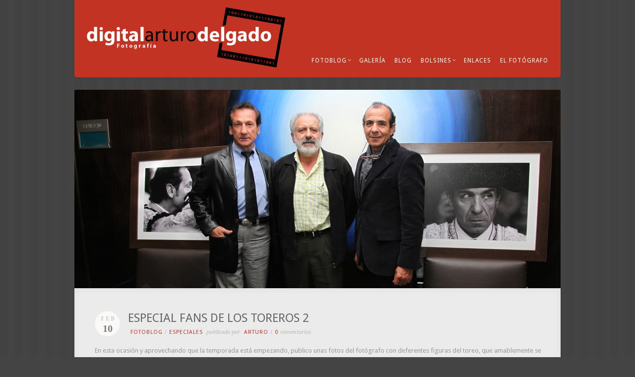

--- FILE ---
content_type: text/html; charset=UTF-8
request_url: http://digitalarturodelgado.com/2013/02/especial-fans-de-los-toreros-2/
body_size: 13731
content:
<!DOCTYPE html PUBLIC "-//W3C//DTD XHTML 1.0 Strict//EN" "http://www.w3.org/TR/xhtml1/DTD/xhtml1-strict.dtd">
<html xmlns="http://www.w3.org/1999/xhtml" lang="es">
<head>
<meta http-equiv="Content-Type"
	content="text/html; charset=UTF-8" />
<title>
ESPECIAL FANS DE LOS TOREROS 2  @  Digital Arturo Delgado</title>

<!-- Description meta-->
<meta name="description" content="Otro sitio realizado con WordPress" />



<link rel="alternate" type="application/rss+xml" title="Digital Arturo Delgado RSS" href="http://digitalarturodelgado.com/feed/" />
<link rel="pingback" href="http://digitalarturodelgado.com/xmlrpc.php" />
<link rel="stylesheet" href="http://digitalarturodelgado.com/wp-content/themes/acoustic_v101/css/prettyPhoto.css" type="text/css" media="screen" charset="utf-8" />
<link rel="stylesheet" href="http://digitalarturodelgado.com/wp-content/themes/acoustic_v101/css/nivo-slider.css" type="text/css" media="screen" charset="utf-8" />

<!--Google fonts-->
<link href='http://fonts.googleapis.com/css?family=Droid+Sans:400,700|Droid+Serif:400,400italic' rel='stylesheet' type='text/css' />


<link rel="stylesheet" href="http://digitalarturodelgado.com/wp-content/themes/acoustic_v101/style.css" type="text/css" media="screen" />

<link rel="stylesheet" href="http://digitalarturodelgado.com/wp-content/themes/acoustic_v101/css/cssLoader.php" type="text/css" media="screen" charset="utf-8" />
	
<link rel="shortcut icon" type="image/x-icon" href="" />


<meta name='robots' content='max-image-preview:large' />
	<style>img:is([sizes="auto" i], [sizes^="auto," i]) { contain-intrinsic-size: 3000px 1500px }</style>
	<link rel='dns-prefetch' href='//ajax.googleapis.com' />
<link rel="alternate" type="application/rss+xml" title="Digital Arturo Delgado &raquo; Feed" href="http://digitalarturodelgado.com/feed/" />
<link rel="alternate" type="application/rss+xml" title="Digital Arturo Delgado &raquo; Feed de los comentarios" href="http://digitalarturodelgado.com/comments/feed/" />
<link rel="alternate" type="application/rss+xml" title="Digital Arturo Delgado &raquo; Comentario ESPECIAL FANS DE LOS TOREROS 2 del feed" href="http://digitalarturodelgado.com/2013/02/especial-fans-de-los-toreros-2/feed/" />
<script type="text/javascript">
/* <![CDATA[ */
window._wpemojiSettings = {"baseUrl":"https:\/\/s.w.org\/images\/core\/emoji\/16.0.1\/72x72\/","ext":".png","svgUrl":"https:\/\/s.w.org\/images\/core\/emoji\/16.0.1\/svg\/","svgExt":".svg","source":{"concatemoji":"http:\/\/digitalarturodelgado.com\/wp-includes\/js\/wp-emoji-release.min.js?ver=6.8.3"}};
/*! This file is auto-generated */
!function(s,n){var o,i,e;function c(e){try{var t={supportTests:e,timestamp:(new Date).valueOf()};sessionStorage.setItem(o,JSON.stringify(t))}catch(e){}}function p(e,t,n){e.clearRect(0,0,e.canvas.width,e.canvas.height),e.fillText(t,0,0);var t=new Uint32Array(e.getImageData(0,0,e.canvas.width,e.canvas.height).data),a=(e.clearRect(0,0,e.canvas.width,e.canvas.height),e.fillText(n,0,0),new Uint32Array(e.getImageData(0,0,e.canvas.width,e.canvas.height).data));return t.every(function(e,t){return e===a[t]})}function u(e,t){e.clearRect(0,0,e.canvas.width,e.canvas.height),e.fillText(t,0,0);for(var n=e.getImageData(16,16,1,1),a=0;a<n.data.length;a++)if(0!==n.data[a])return!1;return!0}function f(e,t,n,a){switch(t){case"flag":return n(e,"\ud83c\udff3\ufe0f\u200d\u26a7\ufe0f","\ud83c\udff3\ufe0f\u200b\u26a7\ufe0f")?!1:!n(e,"\ud83c\udde8\ud83c\uddf6","\ud83c\udde8\u200b\ud83c\uddf6")&&!n(e,"\ud83c\udff4\udb40\udc67\udb40\udc62\udb40\udc65\udb40\udc6e\udb40\udc67\udb40\udc7f","\ud83c\udff4\u200b\udb40\udc67\u200b\udb40\udc62\u200b\udb40\udc65\u200b\udb40\udc6e\u200b\udb40\udc67\u200b\udb40\udc7f");case"emoji":return!a(e,"\ud83e\udedf")}return!1}function g(e,t,n,a){var r="undefined"!=typeof WorkerGlobalScope&&self instanceof WorkerGlobalScope?new OffscreenCanvas(300,150):s.createElement("canvas"),o=r.getContext("2d",{willReadFrequently:!0}),i=(o.textBaseline="top",o.font="600 32px Arial",{});return e.forEach(function(e){i[e]=t(o,e,n,a)}),i}function t(e){var t=s.createElement("script");t.src=e,t.defer=!0,s.head.appendChild(t)}"undefined"!=typeof Promise&&(o="wpEmojiSettingsSupports",i=["flag","emoji"],n.supports={everything:!0,everythingExceptFlag:!0},e=new Promise(function(e){s.addEventListener("DOMContentLoaded",e,{once:!0})}),new Promise(function(t){var n=function(){try{var e=JSON.parse(sessionStorage.getItem(o));if("object"==typeof e&&"number"==typeof e.timestamp&&(new Date).valueOf()<e.timestamp+604800&&"object"==typeof e.supportTests)return e.supportTests}catch(e){}return null}();if(!n){if("undefined"!=typeof Worker&&"undefined"!=typeof OffscreenCanvas&&"undefined"!=typeof URL&&URL.createObjectURL&&"undefined"!=typeof Blob)try{var e="postMessage("+g.toString()+"("+[JSON.stringify(i),f.toString(),p.toString(),u.toString()].join(",")+"));",a=new Blob([e],{type:"text/javascript"}),r=new Worker(URL.createObjectURL(a),{name:"wpTestEmojiSupports"});return void(r.onmessage=function(e){c(n=e.data),r.terminate(),t(n)})}catch(e){}c(n=g(i,f,p,u))}t(n)}).then(function(e){for(var t in e)n.supports[t]=e[t],n.supports.everything=n.supports.everything&&n.supports[t],"flag"!==t&&(n.supports.everythingExceptFlag=n.supports.everythingExceptFlag&&n.supports[t]);n.supports.everythingExceptFlag=n.supports.everythingExceptFlag&&!n.supports.flag,n.DOMReady=!1,n.readyCallback=function(){n.DOMReady=!0}}).then(function(){return e}).then(function(){var e;n.supports.everything||(n.readyCallback(),(e=n.source||{}).concatemoji?t(e.concatemoji):e.wpemoji&&e.twemoji&&(t(e.twemoji),t(e.wpemoji)))}))}((window,document),window._wpemojiSettings);
/* ]]> */
</script>
<style id='wp-emoji-styles-inline-css' type='text/css'>

	img.wp-smiley, img.emoji {
		display: inline !important;
		border: none !important;
		box-shadow: none !important;
		height: 1em !important;
		width: 1em !important;
		margin: 0 0.07em !important;
		vertical-align: -0.1em !important;
		background: none !important;
		padding: 0 !important;
	}
</style>
<link rel='stylesheet' id='wp-block-library-css' href='http://digitalarturodelgado.com/wp-includes/css/dist/block-library/style.min.css?ver=6.8.3' type='text/css' media='all' />
<style id='classic-theme-styles-inline-css' type='text/css'>
/*! This file is auto-generated */
.wp-block-button__link{color:#fff;background-color:#32373c;border-radius:9999px;box-shadow:none;text-decoration:none;padding:calc(.667em + 2px) calc(1.333em + 2px);font-size:1.125em}.wp-block-file__button{background:#32373c;color:#fff;text-decoration:none}
</style>
<style id='global-styles-inline-css' type='text/css'>
:root{--wp--preset--aspect-ratio--square: 1;--wp--preset--aspect-ratio--4-3: 4/3;--wp--preset--aspect-ratio--3-4: 3/4;--wp--preset--aspect-ratio--3-2: 3/2;--wp--preset--aspect-ratio--2-3: 2/3;--wp--preset--aspect-ratio--16-9: 16/9;--wp--preset--aspect-ratio--9-16: 9/16;--wp--preset--color--black: #000000;--wp--preset--color--cyan-bluish-gray: #abb8c3;--wp--preset--color--white: #ffffff;--wp--preset--color--pale-pink: #f78da7;--wp--preset--color--vivid-red: #cf2e2e;--wp--preset--color--luminous-vivid-orange: #ff6900;--wp--preset--color--luminous-vivid-amber: #fcb900;--wp--preset--color--light-green-cyan: #7bdcb5;--wp--preset--color--vivid-green-cyan: #00d084;--wp--preset--color--pale-cyan-blue: #8ed1fc;--wp--preset--color--vivid-cyan-blue: #0693e3;--wp--preset--color--vivid-purple: #9b51e0;--wp--preset--gradient--vivid-cyan-blue-to-vivid-purple: linear-gradient(135deg,rgba(6,147,227,1) 0%,rgb(155,81,224) 100%);--wp--preset--gradient--light-green-cyan-to-vivid-green-cyan: linear-gradient(135deg,rgb(122,220,180) 0%,rgb(0,208,130) 100%);--wp--preset--gradient--luminous-vivid-amber-to-luminous-vivid-orange: linear-gradient(135deg,rgba(252,185,0,1) 0%,rgba(255,105,0,1) 100%);--wp--preset--gradient--luminous-vivid-orange-to-vivid-red: linear-gradient(135deg,rgba(255,105,0,1) 0%,rgb(207,46,46) 100%);--wp--preset--gradient--very-light-gray-to-cyan-bluish-gray: linear-gradient(135deg,rgb(238,238,238) 0%,rgb(169,184,195) 100%);--wp--preset--gradient--cool-to-warm-spectrum: linear-gradient(135deg,rgb(74,234,220) 0%,rgb(151,120,209) 20%,rgb(207,42,186) 40%,rgb(238,44,130) 60%,rgb(251,105,98) 80%,rgb(254,248,76) 100%);--wp--preset--gradient--blush-light-purple: linear-gradient(135deg,rgb(255,206,236) 0%,rgb(152,150,240) 100%);--wp--preset--gradient--blush-bordeaux: linear-gradient(135deg,rgb(254,205,165) 0%,rgb(254,45,45) 50%,rgb(107,0,62) 100%);--wp--preset--gradient--luminous-dusk: linear-gradient(135deg,rgb(255,203,112) 0%,rgb(199,81,192) 50%,rgb(65,88,208) 100%);--wp--preset--gradient--pale-ocean: linear-gradient(135deg,rgb(255,245,203) 0%,rgb(182,227,212) 50%,rgb(51,167,181) 100%);--wp--preset--gradient--electric-grass: linear-gradient(135deg,rgb(202,248,128) 0%,rgb(113,206,126) 100%);--wp--preset--gradient--midnight: linear-gradient(135deg,rgb(2,3,129) 0%,rgb(40,116,252) 100%);--wp--preset--font-size--small: 13px;--wp--preset--font-size--medium: 20px;--wp--preset--font-size--large: 36px;--wp--preset--font-size--x-large: 42px;--wp--preset--spacing--20: 0.44rem;--wp--preset--spacing--30: 0.67rem;--wp--preset--spacing--40: 1rem;--wp--preset--spacing--50: 1.5rem;--wp--preset--spacing--60: 2.25rem;--wp--preset--spacing--70: 3.38rem;--wp--preset--spacing--80: 5.06rem;--wp--preset--shadow--natural: 6px 6px 9px rgba(0, 0, 0, 0.2);--wp--preset--shadow--deep: 12px 12px 50px rgba(0, 0, 0, 0.4);--wp--preset--shadow--sharp: 6px 6px 0px rgba(0, 0, 0, 0.2);--wp--preset--shadow--outlined: 6px 6px 0px -3px rgba(255, 255, 255, 1), 6px 6px rgba(0, 0, 0, 1);--wp--preset--shadow--crisp: 6px 6px 0px rgba(0, 0, 0, 1);}:where(.is-layout-flex){gap: 0.5em;}:where(.is-layout-grid){gap: 0.5em;}body .is-layout-flex{display: flex;}.is-layout-flex{flex-wrap: wrap;align-items: center;}.is-layout-flex > :is(*, div){margin: 0;}body .is-layout-grid{display: grid;}.is-layout-grid > :is(*, div){margin: 0;}:where(.wp-block-columns.is-layout-flex){gap: 2em;}:where(.wp-block-columns.is-layout-grid){gap: 2em;}:where(.wp-block-post-template.is-layout-flex){gap: 1.25em;}:where(.wp-block-post-template.is-layout-grid){gap: 1.25em;}.has-black-color{color: var(--wp--preset--color--black) !important;}.has-cyan-bluish-gray-color{color: var(--wp--preset--color--cyan-bluish-gray) !important;}.has-white-color{color: var(--wp--preset--color--white) !important;}.has-pale-pink-color{color: var(--wp--preset--color--pale-pink) !important;}.has-vivid-red-color{color: var(--wp--preset--color--vivid-red) !important;}.has-luminous-vivid-orange-color{color: var(--wp--preset--color--luminous-vivid-orange) !important;}.has-luminous-vivid-amber-color{color: var(--wp--preset--color--luminous-vivid-amber) !important;}.has-light-green-cyan-color{color: var(--wp--preset--color--light-green-cyan) !important;}.has-vivid-green-cyan-color{color: var(--wp--preset--color--vivid-green-cyan) !important;}.has-pale-cyan-blue-color{color: var(--wp--preset--color--pale-cyan-blue) !important;}.has-vivid-cyan-blue-color{color: var(--wp--preset--color--vivid-cyan-blue) !important;}.has-vivid-purple-color{color: var(--wp--preset--color--vivid-purple) !important;}.has-black-background-color{background-color: var(--wp--preset--color--black) !important;}.has-cyan-bluish-gray-background-color{background-color: var(--wp--preset--color--cyan-bluish-gray) !important;}.has-white-background-color{background-color: var(--wp--preset--color--white) !important;}.has-pale-pink-background-color{background-color: var(--wp--preset--color--pale-pink) !important;}.has-vivid-red-background-color{background-color: var(--wp--preset--color--vivid-red) !important;}.has-luminous-vivid-orange-background-color{background-color: var(--wp--preset--color--luminous-vivid-orange) !important;}.has-luminous-vivid-amber-background-color{background-color: var(--wp--preset--color--luminous-vivid-amber) !important;}.has-light-green-cyan-background-color{background-color: var(--wp--preset--color--light-green-cyan) !important;}.has-vivid-green-cyan-background-color{background-color: var(--wp--preset--color--vivid-green-cyan) !important;}.has-pale-cyan-blue-background-color{background-color: var(--wp--preset--color--pale-cyan-blue) !important;}.has-vivid-cyan-blue-background-color{background-color: var(--wp--preset--color--vivid-cyan-blue) !important;}.has-vivid-purple-background-color{background-color: var(--wp--preset--color--vivid-purple) !important;}.has-black-border-color{border-color: var(--wp--preset--color--black) !important;}.has-cyan-bluish-gray-border-color{border-color: var(--wp--preset--color--cyan-bluish-gray) !important;}.has-white-border-color{border-color: var(--wp--preset--color--white) !important;}.has-pale-pink-border-color{border-color: var(--wp--preset--color--pale-pink) !important;}.has-vivid-red-border-color{border-color: var(--wp--preset--color--vivid-red) !important;}.has-luminous-vivid-orange-border-color{border-color: var(--wp--preset--color--luminous-vivid-orange) !important;}.has-luminous-vivid-amber-border-color{border-color: var(--wp--preset--color--luminous-vivid-amber) !important;}.has-light-green-cyan-border-color{border-color: var(--wp--preset--color--light-green-cyan) !important;}.has-vivid-green-cyan-border-color{border-color: var(--wp--preset--color--vivid-green-cyan) !important;}.has-pale-cyan-blue-border-color{border-color: var(--wp--preset--color--pale-cyan-blue) !important;}.has-vivid-cyan-blue-border-color{border-color: var(--wp--preset--color--vivid-cyan-blue) !important;}.has-vivid-purple-border-color{border-color: var(--wp--preset--color--vivid-purple) !important;}.has-vivid-cyan-blue-to-vivid-purple-gradient-background{background: var(--wp--preset--gradient--vivid-cyan-blue-to-vivid-purple) !important;}.has-light-green-cyan-to-vivid-green-cyan-gradient-background{background: var(--wp--preset--gradient--light-green-cyan-to-vivid-green-cyan) !important;}.has-luminous-vivid-amber-to-luminous-vivid-orange-gradient-background{background: var(--wp--preset--gradient--luminous-vivid-amber-to-luminous-vivid-orange) !important;}.has-luminous-vivid-orange-to-vivid-red-gradient-background{background: var(--wp--preset--gradient--luminous-vivid-orange-to-vivid-red) !important;}.has-very-light-gray-to-cyan-bluish-gray-gradient-background{background: var(--wp--preset--gradient--very-light-gray-to-cyan-bluish-gray) !important;}.has-cool-to-warm-spectrum-gradient-background{background: var(--wp--preset--gradient--cool-to-warm-spectrum) !important;}.has-blush-light-purple-gradient-background{background: var(--wp--preset--gradient--blush-light-purple) !important;}.has-blush-bordeaux-gradient-background{background: var(--wp--preset--gradient--blush-bordeaux) !important;}.has-luminous-dusk-gradient-background{background: var(--wp--preset--gradient--luminous-dusk) !important;}.has-pale-ocean-gradient-background{background: var(--wp--preset--gradient--pale-ocean) !important;}.has-electric-grass-gradient-background{background: var(--wp--preset--gradient--electric-grass) !important;}.has-midnight-gradient-background{background: var(--wp--preset--gradient--midnight) !important;}.has-small-font-size{font-size: var(--wp--preset--font-size--small) !important;}.has-medium-font-size{font-size: var(--wp--preset--font-size--medium) !important;}.has-large-font-size{font-size: var(--wp--preset--font-size--large) !important;}.has-x-large-font-size{font-size: var(--wp--preset--font-size--x-large) !important;}
:where(.wp-block-post-template.is-layout-flex){gap: 1.25em;}:where(.wp-block-post-template.is-layout-grid){gap: 1.25em;}
:where(.wp-block-columns.is-layout-flex){gap: 2em;}:where(.wp-block-columns.is-layout-grid){gap: 2em;}
:root :where(.wp-block-pullquote){font-size: 1.5em;line-height: 1.6;}
</style>
<link rel='stylesheet' id='contact-form-7-css' href='http://digitalarturodelgado.com/wp-content/plugins/contact-form-7/includes/css/styles.css?ver=6.0.6' type='text/css' media='all' />
<link rel='stylesheet' id='lbwps-styles-photoswipe5-main-css' href='http://digitalarturodelgado.com/wp-content/plugins/lightbox-photoswipe/assets/ps5/styles/main.css?ver=5.6.2' type='text/css' media='all' />
<style id='akismet-widget-style-inline-css' type='text/css'>

			.a-stats {
				--akismet-color-mid-green: #357b49;
				--akismet-color-white: #fff;
				--akismet-color-light-grey: #f6f7f7;

				max-width: 350px;
				width: auto;
			}

			.a-stats * {
				all: unset;
				box-sizing: border-box;
			}

			.a-stats strong {
				font-weight: 600;
			}

			.a-stats a.a-stats__link,
			.a-stats a.a-stats__link:visited,
			.a-stats a.a-stats__link:active {
				background: var(--akismet-color-mid-green);
				border: none;
				box-shadow: none;
				border-radius: 8px;
				color: var(--akismet-color-white);
				cursor: pointer;
				display: block;
				font-family: -apple-system, BlinkMacSystemFont, 'Segoe UI', 'Roboto', 'Oxygen-Sans', 'Ubuntu', 'Cantarell', 'Helvetica Neue', sans-serif;
				font-weight: 500;
				padding: 12px;
				text-align: center;
				text-decoration: none;
				transition: all 0.2s ease;
			}

			/* Extra specificity to deal with TwentyTwentyOne focus style */
			.widget .a-stats a.a-stats__link:focus {
				background: var(--akismet-color-mid-green);
				color: var(--akismet-color-white);
				text-decoration: none;
			}

			.a-stats a.a-stats__link:hover {
				filter: brightness(110%);
				box-shadow: 0 4px 12px rgba(0, 0, 0, 0.06), 0 0 2px rgba(0, 0, 0, 0.16);
			}

			.a-stats .count {
				color: var(--akismet-color-white);
				display: block;
				font-size: 1.5em;
				line-height: 1.4;
				padding: 0 13px;
				white-space: nowrap;
			}
		
</style>
<script type="text/javascript" src="http://ajax.googleapis.com/ajax/libs/jquery/1.8.3/jquery.min.js?ver=1.8.s" id="jquery-js"></script>
<link rel="https://api.w.org/" href="http://digitalarturodelgado.com/wp-json/" /><link rel="alternate" title="JSON" type="application/json" href="http://digitalarturodelgado.com/wp-json/wp/v2/posts/2364" /><link rel="EditURI" type="application/rsd+xml" title="RSD" href="http://digitalarturodelgado.com/xmlrpc.php?rsd" />
<meta name="generator" content="WordPress 6.8.3" />
<link rel="canonical" href="http://digitalarturodelgado.com/2013/02/especial-fans-de-los-toreros-2/" />
<link rel='shortlink' href='http://digitalarturodelgado.com/?p=2364' />
<link rel="alternate" title="oEmbed (JSON)" type="application/json+oembed" href="http://digitalarturodelgado.com/wp-json/oembed/1.0/embed?url=http%3A%2F%2Fdigitalarturodelgado.com%2F2013%2F02%2Fespecial-fans-de-los-toreros-2%2F" />
<link rel="alternate" title="oEmbed (XML)" type="text/xml+oembed" href="http://digitalarturodelgado.com/wp-json/oembed/1.0/embed?url=http%3A%2F%2Fdigitalarturodelgado.com%2F2013%2F02%2Fespecial-fans-de-los-toreros-2%2F&#038;format=xml" />

<script type="text/javascript" src="http://digitalarturodelgado.com/wp-content/themes/acoustic_v101/js/main.js"></script>


<script type="text/javascript">
pexetoSite.ajaxurl="http://digitalarturodelgado.com/wp-admin/admin-ajax.php";
pexetoSite.enableCufon="off";
pexetoSite.sociableLightbox=true;
pexetoSite.desaturateServices=false;
jQuery(document).ready(function($){
	pexetoSite.initSite();
});
</script>


	
<!-- enables nested comments in WP 2.7 -->



<!--[if lte IE 7]>
<link href="http://digitalarturodelgado.com/wp-content/themes/acoustic_v101/css/style_ie7.css" rel="stylesheet" type="text/css" />  
<![endif]-->


</head>
<body class="wp-singular post-template-default single single-post postid-2364 single-format-standard wp-theme-acoustic_v101">
<div id="main-container">
<div class="center" >
<!--HEADER -->
  <div id="header"  >
  <div id="navigation-container">
  <div></div>
<div id="logo-container"><a href="http://digitalarturodelgado.com"></a></div>
<div id="navigation-spacer"></div>
 <div id="menu-container">
                    <div id="menu">
<div class="menu-menu-principal-container"><ul id="menu-menu-principal" class="menu"><li id="menu-item-30" class="menu-item menu-item-type-taxonomy menu-item-object-category current-post-ancestor menu-item-has-children menu-item-30"><a href="http://digitalarturodelgado.com/category/fotoblog/">FotoBlog</a>
<ul class="sub-menu">
	<li id="menu-item-50" class="menu-item menu-item-type-taxonomy menu-item-object-category menu-item-50"><a href="http://digitalarturodelgado.com/category/fotoblog/toros/">Toros</a></li>
	<li id="menu-item-163" class="menu-item menu-item-type-taxonomy menu-item-object-category menu-item-163"><a href="http://digitalarturodelgado.com/category/fotoblog/viajes/">Viajes</a></li>
	<li id="menu-item-73" class="menu-item menu-item-type-taxonomy menu-item-object-category menu-item-73"><a href="http://digitalarturodelgado.com/category/fotoblog/naturaleza/">Naturaleza</a></li>
	<li id="menu-item-354" class="menu-item menu-item-type-taxonomy menu-item-object-category current-post-ancestor current-menu-parent current-post-parent menu-item-354"><a href="http://digitalarturodelgado.com/category/fotoblog/especiales/">Especiales</a></li>
</ul>
</li>
<li id="menu-item-66" class="menu-item menu-item-type-post_type menu-item-object-page menu-item-66"><a href="http://digitalarturodelgado.com/galeria/">Galería</a></li>
<li id="menu-item-26" class="menu-item menu-item-type-taxonomy menu-item-object-category menu-item-26"><a href="http://digitalarturodelgado.com/category/blog/">Blog</a></li>
<li id="menu-item-978" class="menu-item menu-item-type-custom menu-item-object-custom menu-item-has-children menu-item-978"><a href="#">Bolsines</a>
<ul class="sub-menu">
	<li id="menu-item-5278" class="menu-item menu-item-type-taxonomy menu-item-object-category menu-item-has-children menu-item-5278"><a href="http://digitalarturodelgado.com/category/bolsines/8o-bolsin-taurino-tierras-sde-zamora/">6º Bolsín Taurino «Tierras de Zamora»</a>
	<ul class="sub-menu">
		<li id="menu-item-5279" class="menu-item menu-item-type-taxonomy menu-item-object-category menu-item-5279"><a href="http://digitalarturodelgado.com/category/bolsines/8o-bolsin-taurino-tierras-sde-zamora/noticias-6o-bolsin-taurino-tierras-sde-zamora/">Noticias</a></li>
		<li id="menu-item-5280" class="menu-item menu-item-type-taxonomy menu-item-object-category menu-item-5280"><a href="http://digitalarturodelgado.com/category/bolsines/8o-bolsin-taurino-tierras-sde-zamora/reportajes-6o-bolsin-taurino-tierras-sde-zamora/">Reportajes</a></li>
		<li id="menu-item-5277" class="menu-item menu-item-type-post_type menu-item-object-page menu-item-5277"><a href="http://digitalarturodelgado.com/6o-bolsin-taurino-tierras-de-zamora-bases/">Bases</a></li>
	</ul>
</li>
	<li id="menu-item-4830" class="menu-item menu-item-type-taxonomy menu-item-object-category menu-item-has-children menu-item-4830"><a href="http://digitalarturodelgado.com/category/bolsines/5o-bolsin-taurino-tierras-de-zamora/">5º Bolsín Taurino «Tierras de Zamora»</a>
	<ul class="sub-menu">
		<li id="menu-item-4831" class="menu-item menu-item-type-taxonomy menu-item-object-category menu-item-4831"><a href="http://digitalarturodelgado.com/category/bolsines/5o-bolsin-taurino-tierras-de-zamora/noticias-5o-bolsin-taurino-tierras-de-zamora/">Noticias</a></li>
		<li id="menu-item-4832" class="menu-item menu-item-type-taxonomy menu-item-object-category menu-item-4832"><a href="http://digitalarturodelgado.com/category/bolsines/5o-bolsin-taurino-tierras-de-zamora/reportajes-5o-bolsin-taurino-tierras-de-zamora/">Reportajes</a></li>
		<li id="menu-item-4835" class="menu-item menu-item-type-post_type menu-item-object-page menu-item-4835"><a href="http://digitalarturodelgado.com/5o-bolsin-taurino-tierras-de-zamora-bases/">Bases</a></li>
	</ul>
</li>
	<li id="menu-item-4168" class="menu-item menu-item-type-taxonomy menu-item-object-category menu-item-has-children menu-item-4168"><a href="http://digitalarturodelgado.com/category/bolsines/4o-bolsin-taurino-tierras-de-zamora/">4º Bolsín Taurino «Tierras de Zamora»</a>
	<ul class="sub-menu">
		<li id="menu-item-4169" class="menu-item menu-item-type-taxonomy menu-item-object-category menu-item-4169"><a href="http://digitalarturodelgado.com/category/bolsines/4o-bolsin-taurino-tierras-de-zamora/noticias-4o-bolsin-taurino-tierras-de-zamora/">Noticias</a></li>
		<li id="menu-item-4170" class="menu-item menu-item-type-taxonomy menu-item-object-category menu-item-4170"><a href="http://digitalarturodelgado.com/category/bolsines/4o-bolsin-taurino-tierras-de-zamora/reportajes-4o-bolsin-taurino-tierras-de-zamora/">Reportajes</a></li>
		<li id="menu-item-4171" class="menu-item menu-item-type-post_type menu-item-object-page menu-item-4171"><a href="http://digitalarturodelgado.com/4o-bolsin-taurino-tierras-de-zamora-bases/">Bases</a></li>
	</ul>
</li>
	<li id="menu-item-3277" class="menu-item menu-item-type-taxonomy menu-item-object-category menu-item-has-children menu-item-3277"><a href="http://digitalarturodelgado.com/category/bolsines/3o-bolsin-taurino-tierras-de-zamora/">3º Bolsín Taurino «Tierras de Zamora»</a>
	<ul class="sub-menu">
		<li id="menu-item-3278" class="menu-item menu-item-type-taxonomy menu-item-object-category menu-item-3278"><a href="http://digitalarturodelgado.com/category/bolsines/3o-bolsin-taurino-tierras-de-zamora/3o-bolsin-taurino-tierras-de-zamora-3o-bolsin-taurino-tierras-de-zamora/">Noticias</a></li>
		<li id="menu-item-3279" class="menu-item menu-item-type-taxonomy menu-item-object-category menu-item-3279"><a href="http://digitalarturodelgado.com/category/bolsines/3o-bolsin-taurino-tierras-de-zamora/reportajes-3o-bolsin-taurino-tierras-de-zamora/">Reportajes</a></li>
		<li id="menu-item-3283" class="menu-item menu-item-type-post_type menu-item-object-page menu-item-3283"><a href="http://digitalarturodelgado.com/3o-bolsin-taurino-tierras-de-zamora-bases/">Bases</a></li>
	</ul>
</li>
	<li id="menu-item-2307" class="menu-item menu-item-type-taxonomy menu-item-object-category menu-item-has-children menu-item-2307"><a href="http://digitalarturodelgado.com/category/bolsines/2o-bolsin-taurino-tierras-de-zamora/">2º Bolsín Taurino «Tierras de Zamora»</a>
	<ul class="sub-menu">
		<li id="menu-item-2308" class="menu-item menu-item-type-taxonomy menu-item-object-category menu-item-2308"><a href="http://digitalarturodelgado.com/category/bolsines/2o-bolsin-taurino-tierras-de-zamora/noticias-2o-bolsin-taurino-tierras-de-zamora/">Noticias</a></li>
		<li id="menu-item-2309" class="menu-item menu-item-type-taxonomy menu-item-object-category menu-item-2309"><a href="http://digitalarturodelgado.com/category/bolsines/2o-bolsin-taurino-tierras-de-zamora/reportajes-2o-bolsin-taurino-tierras-de-zamora/">Reportajes</a></li>
		<li id="menu-item-2312" class="menu-item menu-item-type-post_type menu-item-object-page menu-item-2312"><a href="http://digitalarturodelgado.com/2o-bolsin-taurino-tierras-de-zamora-bases/">Bases</a></li>
	</ul>
</li>
	<li id="menu-item-979" class="menu-item menu-item-type-custom menu-item-object-custom menu-item-has-children menu-item-979"><a href="#">1º Bolsín Taurino<br />    «Tierras de Zamora»</a>
	<ul class="sub-menu">
		<li id="menu-item-976" class="menu-item menu-item-type-taxonomy menu-item-object-category menu-item-976"><a href="http://digitalarturodelgado.com/category/bolsines/1-bolsin-taurino-tierras-de-zamora/noticias/">Noticias</a></li>
		<li id="menu-item-977" class="menu-item menu-item-type-taxonomy menu-item-object-category menu-item-977"><a href="http://digitalarturodelgado.com/category/bolsines/1-bolsin-taurino-tierras-de-zamora/reportajes/">Reportajes</a></li>
		<li id="menu-item-985" class="menu-item menu-item-type-post_type menu-item-object-page menu-item-985"><a href="http://digitalarturodelgado.com/1-bolsin-taurino-tierras-de-zamora-bases/">Bases</a></li>
	</ul>
</li>
</ul>
</li>
<li id="menu-item-7" class="menu-item menu-item-type-post_type menu-item-object-page menu-item-7"><a href="http://digitalarturodelgado.com/enlaces/">Enlaces</a></li>
<li id="menu-item-22" class="menu-item menu-item-type-post_type menu-item-object-page menu-item-22"><a href="http://digitalarturodelgado.com/el-fotografo/">El fotógrafo</a></li>
</ul></div>
                  </div>
                </div>
         <div class="clear"></div>     
    </div>    
   </div> 
   <img width="980" height="400" src="http://digitalarturodelgado.com/wp-content/uploads/2013/02/Portada.jpg" class="attachment-full size-full wp-post-image" alt="" decoding="async" fetchpriority="high" srcset="http://digitalarturodelgado.com/wp-content/uploads/2013/02/Portada.jpg 980w, http://digitalarturodelgado.com/wp-content/uploads/2013/02/Portada-300x122.jpg 300w, http://digitalarturodelgado.com/wp-content/uploads/2013/02/Portada-245x100.jpg 245w" sizes="(max-width: 980px) 100vw, 980px" />
<div id="site">
<div id="slider-container" class="center">
<div id="static-header-img">
</div>
</div>
<div id="content-container" class="layout-full">
<div id="full-width"><div id="post-2364" class="post-2364 post type-post status-publish format-standard has-post-thumbnail hentry category-especiales">


<div class="post-content">
<div class="post-date"><span>Feb</span><h4>10</h4>
<span class="year">2013</span>
</div>

<h2 class="post-title">
ESPECIAL FANS DE LOS TOREROS 2</h2>


<div class="post-info">
	<span class="no-caps">  </span><a href="http://digitalarturodelgado.com/category/fotoblog/">FotoBlog</a> / <a href="http://digitalarturodelgado.com/category/fotoblog/especiales/" rel="category tag">Especiales</a>	 <span class="no-caps">&nbsp;Publicado por  </span><a href="http://digitalarturodelgado.com/author/arturo/" title="Entradas de arturo" rel="author">arturo</a>  <span class="comments">
 / 
 <a href="http://digitalarturodelgado.com/2013/02/especial-fans-de-los-toreros-2/#comments">
 0 </a><span class="no-caps">comentarios</span>
 </span>
 </div>
<div class="clear"></div>


<p>En esta ocasión y aprovechando que la temporada está empezando, publico unas fotos del fotógrafo con deferentes figuras del toreo, que amablemente se prestan a prestar su imagen en cualquier evento en el que se encuentren. Agradecerles de antemano las facilidades que a este fotógrafo le dan todos y cada uno de los toreros a la hora de inmortalizar su imagen no solo en la plaza, sino en cualquier lugar donde se les aborde.<span id="more-2364"></span></p>
<div class="columns-wrapper">
<div class="four-columns">
<div><a title="El Fotógrafo con el novillero zamorano Alberto Durán y el torero de plata Javier Gómez Pascual." href="http://digitalarturodelgado.com/wp-content/uploads/2013/02/1360512255_DSC4381-copia.jpg" rel="lightbox" data-lbwps-width="900" data-lbwps-height="600" data-lbwps-srcsmall="http://digitalarturodelgado.com/wp-content/uploads/2013/02/1360512255_DSC4381-copia.jpg"><img decoding="async" class="img-frame " alt="" src="http://digitalarturodelgado.com/wp-content/uploads/2013/02/_DSC4381-copia.jpg" /></a></div>
</div>
<div class="four-columns">
<div><a title="El fotógrafo con Santiago Martín el Viti." href="http://digitalarturodelgado.com/wp-content/uploads/2013/02/DSCN8506-7.jpg" rel="lightbox" data-lbwps-width="900" data-lbwps-height="600" data-lbwps-srcsmall="http://digitalarturodelgado.com/wp-content/uploads/2013/02/DSCN8506-7.jpg"><img decoding="async" class="img-frame " alt="" src="http://digitalarturodelgado.com/wp-content/uploads/2013/02/1360512385DSCN8506-7.jpg" /></a></div>
</div>
<div class="four-columns">
<div><a title="El fotógrafo con Diego Urdiales y el Foto Taurino de Zamora." href="http://digitalarturodelgado.com/wp-content/uploads/2013/02/1360512446IMG_0018.jpg" rel="lightbox" data-lbwps-width="900" data-lbwps-height="600" data-lbwps-srcsmall="http://digitalarturodelgado.com/wp-content/uploads/2013/02/1360512446IMG_0018.jpg"><img decoding="async" class="img-frame " alt="" src="http://digitalarturodelgado.com/wp-content/uploads/2013/02/IMG_0018.jpg" /></a></div>
</div>
<div class="four-columns nomargin">
<div><a title="El fotógrafo con la torera Mari Paz Vega." href="http://digitalarturodelgado.com/wp-content/uploads/2013/02/IMG_0075.jpg" rel="lightbox" data-lbwps-width="600" data-lbwps-height="900" data-lbwps-srcsmall="http://digitalarturodelgado.com/wp-content/uploads/2013/02/IMG_0075.jpg"><img decoding="async" class="img-frame " alt="" src="http://digitalarturodelgado.com/wp-content/uploads/2013/02/1360512507IMG_0075.jpg" /></a></div>
</div>
</div>
<p>&nbsp;</p>
<div class="columns-wrapper">
<div class="four-columns">
<div><a title="El fotógrafo con el novillero zamorano Alberto durán." href="http://digitalarturodelgado.com/wp-content/uploads/2013/02/1360512855IMG_0085.jpg" rel="lightbox" data-lbwps-width="900" data-lbwps-height="600" data-lbwps-srcsmall="http://digitalarturodelgado.com/wp-content/uploads/2013/02/1360512855IMG_0085.jpg"><img decoding="async" class="img-frame " alt="" src="http://digitalarturodelgado.com/wp-content/uploads/2013/02/IMG_0085.jpg" /></a></div>
</div>
<div class="four-columns">
<div><a title="El fotógrafo con el maestro Andrés Vazquez en su 80 cumplaños." href="http://digitalarturodelgado.com/wp-content/uploads/2013/02/IMG_0130.jpg" rel="lightbox" data-lbwps-width="900" data-lbwps-height="600" data-lbwps-srcsmall="http://digitalarturodelgado.com/wp-content/uploads/2013/02/IMG_0130.jpg"><img decoding="async" class="img-frame " alt="" src="http://digitalarturodelgado.com/wp-content/uploads/2013/02/1360512902IMG_0130.jpg" /></a></div>
</div>
<div class="four-columns">
<div><a title="El fotógrafo con el novillero Cesar Valencia." href="http://digitalarturodelgado.com/wp-content/uploads/2013/02/1360512960IMG_0865.jpg" rel="lightbox" data-lbwps-width="900" data-lbwps-height="600" data-lbwps-srcsmall="http://digitalarturodelgado.com/wp-content/uploads/2013/02/1360512960IMG_0865.jpg"><img decoding="async" class="img-frame " alt="" src="http://digitalarturodelgado.com/wp-content/uploads/2013/02/IMG_0865.jpg" /></a></div>
</div>
<div class="four-columns nomargin">
<div><a title="El fotógrafo co el torero Esau Fernandez." href="http://digitalarturodelgado.com/wp-content/uploads/2013/02/1360513001IMG_0873.jpg" rel="lightbox" data-lbwps-width="600" data-lbwps-height="900" data-lbwps-srcsmall="http://digitalarturodelgado.com/wp-content/uploads/2013/02/1360513001IMG_0873.jpg"><img decoding="async" class="img-frame " alt="" src="http://digitalarturodelgado.com/wp-content/uploads/2013/02/IMG_0873.jpg" /></a></div>
</div>
</div>
<p>&nbsp;</p>
<div class="columns-wrapper">
<div class="four-columns">
<div>
<div><a title="El fotógrafo en la finca de Victorino Martín, con el torero Luis Bolivar." href="http://digitalarturodelgado.com/wp-content/uploads/2013/02/1360513548IMG_5036.jpg" rel="lightbox" data-lbwps-width="900" data-lbwps-height="600" data-lbwps-srcsmall="http://digitalarturodelgado.com/wp-content/uploads/2013/02/1360513548IMG_5036.jpg"><img decoding="async" class="img-frame " alt="" src="http://digitalarturodelgado.com/wp-content/uploads/2013/02/1360513536IMG_5036.jpg" /></a></div>
</div>
</div>
<div class="four-columns">
<div><a title="EL fotógrafo en la finca de Victorino Martín con el torero Antonio Ferreras." href="http://digitalarturodelgado.com/wp-content/uploads/2013/02/1360513259IMG_5053.jpg" rel="lightbox" data-lbwps-width="900" data-lbwps-height="600" data-lbwps-srcsmall="http://digitalarturodelgado.com/wp-content/uploads/2013/02/1360513259IMG_5053.jpg"><img decoding="async" class="img-frame " alt="" src="http://digitalarturodelgado.com/wp-content/uploads/2013/02/IMG_5053.jpg" /></a></div>
</div>
<div class="four-columns">
<div><a title="El fotógrafo con el torero Colombiano, Enrique Calvo, El Cali." href="http://digitalarturodelgado.com/wp-content/uploads/2013/02/1360513307IMG_5239.jpg" rel="lightbox" data-lbwps-width="600" data-lbwps-height="900" data-lbwps-srcsmall="http://digitalarturodelgado.com/wp-content/uploads/2013/02/1360513307IMG_5239.jpg"><img decoding="async" class="img-frame " alt="" src="http://digitalarturodelgado.com/wp-content/uploads/2013/02/IMG_5239.jpg" /></a></div>
</div>
<div class="four-columns nomargin">
<div><a title="El fotógrafo con el maestro Frascuelo y el zamorano Luis Miguel Villalpando." href="http://digitalarturodelgado.com/wp-content/uploads/2013/02/1360513410IMG_9427.jpg" rel="lightbox" data-lbwps-width="900" data-lbwps-height="600" data-lbwps-srcsmall="http://digitalarturodelgado.com/wp-content/uploads/2013/02/1360513410IMG_9427.jpg"><img decoding="async" class="img-frame " alt="" src="http://digitalarturodelgado.com/wp-content/uploads/2013/02/IMG_9427.jpg" /></a></div>
</div>
</div>
<p><br class="clear" /><br class="clear" /></p>
	<div class="clear"></div>
	 
 	<div class="clear"></div>
 	<div class="double-line"></div>
</div>
</div>
<div id="comments">
<div id="comment-content-container">
  	<div id="respond" class="comment-respond">
		<h3 id="reply-title" class="comment-reply-title">Dejar un comentario <small><a rel="nofollow" id="cancel-comment-reply-link" href="/2013/02/especial-fans-de-los-toreros-2/#respond" style="display:none;">Cancelar respuesta</a></small></h3><form action="http://digitalarturodelgado.com/wp-comments-post.php" method="post" id="commentform" class="comment-form"><div class="double-line"></div><p class="comment-form-comment"><label for="comment">Tu comentario</label><textarea id="comment" name="comment" cols="45" rows="8" aria-required="true"></textarea></p><p class="comment-form-author"><label for="author">Nombre</label> <span class="mandatory">*</span><input id="author" name="author" type="text" value="" size="30" /></p>
<p class="comment-form-email"><label for="email">eMail (no será publicado)</label> <span class="mandatory">*</span><input id="email" name="email" type="text" value="" size="30" /></p>
<p class="comment-form-url"><label for="url">Website</label><input id="url" name="url" type="text" value="" size="30" /></p>
<p class="form-submit"><input name="submit" type="submit" id="submit" class="submit" value="Enviar comentario" /> <input type='hidden' name='comment_post_ID' value='2364' id='comment_post_ID' />
<input type='hidden' name='comment_parent' id='comment_parent' value='0' />
</p><p style="display: none;"><input type="hidden" id="akismet_comment_nonce" name="akismet_comment_nonce" value="0d4e702631" /></p><div class="g-recaptcha" data-sitekey="6LdbKgITAAAAAGk3b4-OsIMtQS9bokZKWNjX3p-w" data-theme="standard"></div><script type="text/javascript"src="https://www.google.com/recaptcha/api.js?hl=es"></script>            <div id="recaptcha-submit-btn-area">&nbsp;</div>
            <noscript>
            <style type='text/css'>#submit {display:none;}</style>
            <input name="submit" type="submit" id="submit-alt" tabindex="6"
                value="Submit Comment"/> 
            </noscript><p style="display: none !important;" class="akismet-fields-container" data-prefix="ak_"><label>&#916;<textarea name="ak_hp_textarea" cols="45" rows="8" maxlength="100"></textarea></label><input type="hidden" id="ak_js_1" name="ak_js" value="245"/><script>document.getElementById( "ak_js_1" ).setAttribute( "value", ( new Date() ).getTime() );</script></p></form>	</div><!-- #respond -->
	</div>
</div>
</div>
<div class="clear"></div>
</div>
</div>
<div class="clear"></div>
</div>

         <div id="footer-container">
    <div id="footer" class="center">
      <div class="columns-wrapper">

	<div class="four-columns"><div class="footer-widget widget_archive" id="archives-3"><h4>Archivo</h4><hr/>
			<ul>
					<li><a href='http://digitalarturodelgado.com/2025/12/'>diciembre 2025</a>&nbsp;(2)</li>
	<li><a href='http://digitalarturodelgado.com/2025/10/'>octubre 2025</a>&nbsp;(2)</li>
	<li><a href='http://digitalarturodelgado.com/2025/08/'>agosto 2025</a>&nbsp;(2)</li>
	<li><a href='http://digitalarturodelgado.com/2025/07/'>julio 2025</a>&nbsp;(1)</li>
	<li><a href='http://digitalarturodelgado.com/2025/06/'>junio 2025</a>&nbsp;(4)</li>
	<li><a href='http://digitalarturodelgado.com/2025/05/'>mayo 2025</a>&nbsp;(1)</li>
	<li><a href='http://digitalarturodelgado.com/2025/04/'>abril 2025</a>&nbsp;(1)</li>
	<li><a href='http://digitalarturodelgado.com/2025/02/'>febrero 2025</a>&nbsp;(1)</li>
	<li><a href='http://digitalarturodelgado.com/2024/12/'>diciembre 2024</a>&nbsp;(2)</li>
	<li><a href='http://digitalarturodelgado.com/2024/10/'>octubre 2024</a>&nbsp;(3)</li>
	<li><a href='http://digitalarturodelgado.com/2024/09/'>septiembre 2024</a>&nbsp;(1)</li>
	<li><a href='http://digitalarturodelgado.com/2024/08/'>agosto 2024</a>&nbsp;(4)</li>
	<li><a href='http://digitalarturodelgado.com/2024/07/'>julio 2024</a>&nbsp;(1)</li>
	<li><a href='http://digitalarturodelgado.com/2024/06/'>junio 2024</a>&nbsp;(7)</li>
	<li><a href='http://digitalarturodelgado.com/2024/05/'>mayo 2024</a>&nbsp;(5)</li>
	<li><a href='http://digitalarturodelgado.com/2024/04/'>abril 2024</a>&nbsp;(1)</li>
	<li><a href='http://digitalarturodelgado.com/2024/01/'>enero 2024</a>&nbsp;(1)</li>
	<li><a href='http://digitalarturodelgado.com/2023/12/'>diciembre 2023</a>&nbsp;(2)</li>
	<li><a href='http://digitalarturodelgado.com/2023/10/'>octubre 2023</a>&nbsp;(4)</li>
	<li><a href='http://digitalarturodelgado.com/2023/09/'>septiembre 2023</a>&nbsp;(1)</li>
	<li><a href='http://digitalarturodelgado.com/2023/08/'>agosto 2023</a>&nbsp;(2)</li>
	<li><a href='http://digitalarturodelgado.com/2023/07/'>julio 2023</a>&nbsp;(3)</li>
	<li><a href='http://digitalarturodelgado.com/2023/06/'>junio 2023</a>&nbsp;(4)</li>
	<li><a href='http://digitalarturodelgado.com/2023/05/'>mayo 2023</a>&nbsp;(7)</li>
	<li><a href='http://digitalarturodelgado.com/2023/04/'>abril 2023</a>&nbsp;(3)</li>
	<li><a href='http://digitalarturodelgado.com/2023/03/'>marzo 2023</a>&nbsp;(2)</li>
	<li><a href='http://digitalarturodelgado.com/2023/01/'>enero 2023</a>&nbsp;(2)</li>
	<li><a href='http://digitalarturodelgado.com/2022/12/'>diciembre 2022</a>&nbsp;(1)</li>
	<li><a href='http://digitalarturodelgado.com/2022/10/'>octubre 2022</a>&nbsp;(6)</li>
	<li><a href='http://digitalarturodelgado.com/2022/09/'>septiembre 2022</a>&nbsp;(8)</li>
	<li><a href='http://digitalarturodelgado.com/2022/08/'>agosto 2022</a>&nbsp;(4)</li>
	<li><a href='http://digitalarturodelgado.com/2022/07/'>julio 2022</a>&nbsp;(1)</li>
	<li><a href='http://digitalarturodelgado.com/2022/06/'>junio 2022</a>&nbsp;(13)</li>
	<li><a href='http://digitalarturodelgado.com/2022/05/'>mayo 2022</a>&nbsp;(10)</li>
	<li><a href='http://digitalarturodelgado.com/2022/04/'>abril 2022</a>&nbsp;(3)</li>
	<li><a href='http://digitalarturodelgado.com/2022/03/'>marzo 2022</a>&nbsp;(1)</li>
	<li><a href='http://digitalarturodelgado.com/2022/02/'>febrero 2022</a>&nbsp;(1)</li>
	<li><a href='http://digitalarturodelgado.com/2022/01/'>enero 2022</a>&nbsp;(2)</li>
	<li><a href='http://digitalarturodelgado.com/2021/12/'>diciembre 2021</a>&nbsp;(2)</li>
	<li><a href='http://digitalarturodelgado.com/2021/11/'>noviembre 2021</a>&nbsp;(5)</li>
	<li><a href='http://digitalarturodelgado.com/2021/10/'>octubre 2021</a>&nbsp;(7)</li>
	<li><a href='http://digitalarturodelgado.com/2021/09/'>septiembre 2021</a>&nbsp;(9)</li>
	<li><a href='http://digitalarturodelgado.com/2021/08/'>agosto 2021</a>&nbsp;(3)</li>
	<li><a href='http://digitalarturodelgado.com/2021/07/'>julio 2021</a>&nbsp;(1)</li>
	<li><a href='http://digitalarturodelgado.com/2021/06/'>junio 2021</a>&nbsp;(6)</li>
	<li><a href='http://digitalarturodelgado.com/2021/05/'>mayo 2021</a>&nbsp;(2)</li>
	<li><a href='http://digitalarturodelgado.com/2021/02/'>febrero 2021</a>&nbsp;(1)</li>
	<li><a href='http://digitalarturodelgado.com/2021/01/'>enero 2021</a>&nbsp;(4)</li>
	<li><a href='http://digitalarturodelgado.com/2020/12/'>diciembre 2020</a>&nbsp;(2)</li>
	<li><a href='http://digitalarturodelgado.com/2020/10/'>octubre 2020</a>&nbsp;(1)</li>
	<li><a href='http://digitalarturodelgado.com/2020/08/'>agosto 2020</a>&nbsp;(1)</li>
	<li><a href='http://digitalarturodelgado.com/2020/06/'>junio 2020</a>&nbsp;(4)</li>
	<li><a href='http://digitalarturodelgado.com/2020/05/'>mayo 2020</a>&nbsp;(4)</li>
	<li><a href='http://digitalarturodelgado.com/2020/04/'>abril 2020</a>&nbsp;(6)</li>
	<li><a href='http://digitalarturodelgado.com/2020/03/'>marzo 2020</a>&nbsp;(2)</li>
	<li><a href='http://digitalarturodelgado.com/2020/02/'>febrero 2020</a>&nbsp;(1)</li>
	<li><a href='http://digitalarturodelgado.com/2020/01/'>enero 2020</a>&nbsp;(2)</li>
	<li><a href='http://digitalarturodelgado.com/2019/12/'>diciembre 2019</a>&nbsp;(4)</li>
	<li><a href='http://digitalarturodelgado.com/2019/11/'>noviembre 2019</a>&nbsp;(3)</li>
	<li><a href='http://digitalarturodelgado.com/2019/10/'>octubre 2019</a>&nbsp;(4)</li>
	<li><a href='http://digitalarturodelgado.com/2019/09/'>septiembre 2019</a>&nbsp;(5)</li>
	<li><a href='http://digitalarturodelgado.com/2019/08/'>agosto 2019</a>&nbsp;(5)</li>
	<li><a href='http://digitalarturodelgado.com/2019/06/'>junio 2019</a>&nbsp;(4)</li>
	<li><a href='http://digitalarturodelgado.com/2019/05/'>mayo 2019</a>&nbsp;(13)</li>
	<li><a href='http://digitalarturodelgado.com/2019/04/'>abril 2019</a>&nbsp;(3)</li>
	<li><a href='http://digitalarturodelgado.com/2019/03/'>marzo 2019</a>&nbsp;(5)</li>
	<li><a href='http://digitalarturodelgado.com/2019/02/'>febrero 2019</a>&nbsp;(4)</li>
	<li><a href='http://digitalarturodelgado.com/2018/12/'>diciembre 2018</a>&nbsp;(6)</li>
	<li><a href='http://digitalarturodelgado.com/2018/11/'>noviembre 2018</a>&nbsp;(2)</li>
	<li><a href='http://digitalarturodelgado.com/2018/10/'>octubre 2018</a>&nbsp;(5)</li>
	<li><a href='http://digitalarturodelgado.com/2018/09/'>septiembre 2018</a>&nbsp;(8)</li>
	<li><a href='http://digitalarturodelgado.com/2018/08/'>agosto 2018</a>&nbsp;(10)</li>
	<li><a href='http://digitalarturodelgado.com/2018/07/'>julio 2018</a>&nbsp;(7)</li>
	<li><a href='http://digitalarturodelgado.com/2018/06/'>junio 2018</a>&nbsp;(9)</li>
	<li><a href='http://digitalarturodelgado.com/2018/05/'>mayo 2018</a>&nbsp;(13)</li>
	<li><a href='http://digitalarturodelgado.com/2018/04/'>abril 2018</a>&nbsp;(8)</li>
	<li><a href='http://digitalarturodelgado.com/2018/03/'>marzo 2018</a>&nbsp;(2)</li>
	<li><a href='http://digitalarturodelgado.com/2018/02/'>febrero 2018</a>&nbsp;(4)</li>
	<li><a href='http://digitalarturodelgado.com/2018/01/'>enero 2018</a>&nbsp;(3)</li>
	<li><a href='http://digitalarturodelgado.com/2017/12/'>diciembre 2017</a>&nbsp;(3)</li>
	<li><a href='http://digitalarturodelgado.com/2017/11/'>noviembre 2017</a>&nbsp;(2)</li>
	<li><a href='http://digitalarturodelgado.com/2017/10/'>octubre 2017</a>&nbsp;(3)</li>
	<li><a href='http://digitalarturodelgado.com/2017/09/'>septiembre 2017</a>&nbsp;(9)</li>
	<li><a href='http://digitalarturodelgado.com/2017/08/'>agosto 2017</a>&nbsp;(8)</li>
	<li><a href='http://digitalarturodelgado.com/2017/07/'>julio 2017</a>&nbsp;(6)</li>
	<li><a href='http://digitalarturodelgado.com/2017/06/'>junio 2017</a>&nbsp;(16)</li>
	<li><a href='http://digitalarturodelgado.com/2017/05/'>mayo 2017</a>&nbsp;(15)</li>
	<li><a href='http://digitalarturodelgado.com/2017/04/'>abril 2017</a>&nbsp;(8)</li>
	<li><a href='http://digitalarturodelgado.com/2017/03/'>marzo 2017</a>&nbsp;(13)</li>
	<li><a href='http://digitalarturodelgado.com/2017/02/'>febrero 2017</a>&nbsp;(3)</li>
	<li><a href='http://digitalarturodelgado.com/2017/01/'>enero 2017</a>&nbsp;(4)</li>
	<li><a href='http://digitalarturodelgado.com/2016/12/'>diciembre 2016</a>&nbsp;(2)</li>
	<li><a href='http://digitalarturodelgado.com/2016/11/'>noviembre 2016</a>&nbsp;(3)</li>
	<li><a href='http://digitalarturodelgado.com/2016/10/'>octubre 2016</a>&nbsp;(7)</li>
	<li><a href='http://digitalarturodelgado.com/2016/09/'>septiembre 2016</a>&nbsp;(10)</li>
	<li><a href='http://digitalarturodelgado.com/2016/08/'>agosto 2016</a>&nbsp;(5)</li>
	<li><a href='http://digitalarturodelgado.com/2016/07/'>julio 2016</a>&nbsp;(5)</li>
	<li><a href='http://digitalarturodelgado.com/2016/06/'>junio 2016</a>&nbsp;(9)</li>
	<li><a href='http://digitalarturodelgado.com/2016/05/'>mayo 2016</a>&nbsp;(18)</li>
	<li><a href='http://digitalarturodelgado.com/2016/04/'>abril 2016</a>&nbsp;(7)</li>
	<li><a href='http://digitalarturodelgado.com/2016/03/'>marzo 2016</a>&nbsp;(8)</li>
	<li><a href='http://digitalarturodelgado.com/2016/02/'>febrero 2016</a>&nbsp;(4)</li>
	<li><a href='http://digitalarturodelgado.com/2016/01/'>enero 2016</a>&nbsp;(5)</li>
	<li><a href='http://digitalarturodelgado.com/2015/12/'>diciembre 2015</a>&nbsp;(4)</li>
	<li><a href='http://digitalarturodelgado.com/2015/11/'>noviembre 2015</a>&nbsp;(4)</li>
	<li><a href='http://digitalarturodelgado.com/2015/10/'>octubre 2015</a>&nbsp;(12)</li>
	<li><a href='http://digitalarturodelgado.com/2015/09/'>septiembre 2015</a>&nbsp;(5)</li>
	<li><a href='http://digitalarturodelgado.com/2015/08/'>agosto 2015</a>&nbsp;(8)</li>
	<li><a href='http://digitalarturodelgado.com/2015/07/'>julio 2015</a>&nbsp;(3)</li>
	<li><a href='http://digitalarturodelgado.com/2015/06/'>junio 2015</a>&nbsp;(17)</li>
	<li><a href='http://digitalarturodelgado.com/2015/05/'>mayo 2015</a>&nbsp;(12)</li>
	<li><a href='http://digitalarturodelgado.com/2015/04/'>abril 2015</a>&nbsp;(12)</li>
	<li><a href='http://digitalarturodelgado.com/2015/03/'>marzo 2015</a>&nbsp;(12)</li>
	<li><a href='http://digitalarturodelgado.com/2015/02/'>febrero 2015</a>&nbsp;(3)</li>
	<li><a href='http://digitalarturodelgado.com/2015/01/'>enero 2015</a>&nbsp;(3)</li>
	<li><a href='http://digitalarturodelgado.com/2014/12/'>diciembre 2014</a>&nbsp;(3)</li>
	<li><a href='http://digitalarturodelgado.com/2014/11/'>noviembre 2014</a>&nbsp;(5)</li>
	<li><a href='http://digitalarturodelgado.com/2014/10/'>octubre 2014</a>&nbsp;(5)</li>
	<li><a href='http://digitalarturodelgado.com/2014/09/'>septiembre 2014</a>&nbsp;(7)</li>
	<li><a href='http://digitalarturodelgado.com/2014/08/'>agosto 2014</a>&nbsp;(9)</li>
	<li><a href='http://digitalarturodelgado.com/2014/07/'>julio 2014</a>&nbsp;(4)</li>
	<li><a href='http://digitalarturodelgado.com/2014/06/'>junio 2014</a>&nbsp;(17)</li>
	<li><a href='http://digitalarturodelgado.com/2014/05/'>mayo 2014</a>&nbsp;(14)</li>
	<li><a href='http://digitalarturodelgado.com/2014/04/'>abril 2014</a>&nbsp;(5)</li>
	<li><a href='http://digitalarturodelgado.com/2014/03/'>marzo 2014</a>&nbsp;(11)</li>
	<li><a href='http://digitalarturodelgado.com/2014/02/'>febrero 2014</a>&nbsp;(4)</li>
	<li><a href='http://digitalarturodelgado.com/2014/01/'>enero 2014</a>&nbsp;(4)</li>
	<li><a href='http://digitalarturodelgado.com/2013/12/'>diciembre 2013</a>&nbsp;(5)</li>
	<li><a href='http://digitalarturodelgado.com/2013/11/'>noviembre 2013</a>&nbsp;(4)</li>
	<li><a href='http://digitalarturodelgado.com/2013/10/'>octubre 2013</a>&nbsp;(6)</li>
	<li><a href='http://digitalarturodelgado.com/2013/09/'>septiembre 2013</a>&nbsp;(6)</li>
	<li><a href='http://digitalarturodelgado.com/2013/08/'>agosto 2013</a>&nbsp;(4)</li>
	<li><a href='http://digitalarturodelgado.com/2013/07/'>julio 2013</a>&nbsp;(4)</li>
	<li><a href='http://digitalarturodelgado.com/2013/06/'>junio 2013</a>&nbsp;(12)</li>
	<li><a href='http://digitalarturodelgado.com/2013/05/'>mayo 2013</a>&nbsp;(11)</li>
	<li><a href='http://digitalarturodelgado.com/2013/04/'>abril 2013</a>&nbsp;(10)</li>
	<li><a href='http://digitalarturodelgado.com/2013/03/'>marzo 2013</a>&nbsp;(10)</li>
	<li><a href='http://digitalarturodelgado.com/2013/02/'>febrero 2013</a>&nbsp;(5)</li>
	<li><a href='http://digitalarturodelgado.com/2013/01/'>enero 2013</a>&nbsp;(5)</li>
	<li><a href='http://digitalarturodelgado.com/2012/12/'>diciembre 2012</a>&nbsp;(5)</li>
	<li><a href='http://digitalarturodelgado.com/2012/11/'>noviembre 2012</a>&nbsp;(6)</li>
	<li><a href='http://digitalarturodelgado.com/2012/10/'>octubre 2012</a>&nbsp;(4)</li>
	<li><a href='http://digitalarturodelgado.com/2012/09/'>septiembre 2012</a>&nbsp;(7)</li>
	<li><a href='http://digitalarturodelgado.com/2012/08/'>agosto 2012</a>&nbsp;(8)</li>
	<li><a href='http://digitalarturodelgado.com/2012/07/'>julio 2012</a>&nbsp;(5)</li>
	<li><a href='http://digitalarturodelgado.com/2012/06/'>junio 2012</a>&nbsp;(8)</li>
	<li><a href='http://digitalarturodelgado.com/2012/05/'>mayo 2012</a>&nbsp;(11)</li>
	<li><a href='http://digitalarturodelgado.com/2012/04/'>abril 2012</a>&nbsp;(6)</li>
	<li><a href='http://digitalarturodelgado.com/2012/03/'>marzo 2012</a>&nbsp;(11)</li>
	<li><a href='http://digitalarturodelgado.com/2012/02/'>febrero 2012</a>&nbsp;(4)</li>
	<li><a href='http://digitalarturodelgado.com/2012/01/'>enero 2012</a>&nbsp;(5)</li>
	<li><a href='http://digitalarturodelgado.com/2011/12/'>diciembre 2011</a>&nbsp;(8)</li>
	<li><a href='http://digitalarturodelgado.com/2011/11/'>noviembre 2011</a>&nbsp;(6)</li>
			</ul>

			</div></div>
	<div class="four-columns"><div class="footer-widget widget_categories" id="categories-3"><h4>Categorías</h4><hr/>
			<ul>
					<li class="cat-item cat-item-5"><a href="http://digitalarturodelgado.com/category/blog/">Blog</a> (4)
</li>
	<li class="cat-item cat-item-13"><a href="http://digitalarturodelgado.com/category/bolsines/">Bolsines</a> (58)
<ul class='children'>
	<li class="cat-item cat-item-14"><a href="http://digitalarturodelgado.com/category/bolsines/1-bolsin-taurino-tierras-de-zamora/">1º Bolsín Taurino &quot;Tierras de Zamora&quot;</a> (11)
	<ul class='children'>
	<li class="cat-item cat-item-15"><a href="http://digitalarturodelgado.com/category/bolsines/1-bolsin-taurino-tierras-de-zamora/noticias/">Noticias</a> (2)
</li>
	<li class="cat-item cat-item-16"><a href="http://digitalarturodelgado.com/category/bolsines/1-bolsin-taurino-tierras-de-zamora/reportajes/">Reportajes</a> (9)
</li>
	</ul>
</li>
	<li class="cat-item cat-item-19"><a href="http://digitalarturodelgado.com/category/bolsines/2o-bolsin-taurino-tierras-de-zamora/">2º Bolsín Taurino &quot;Tierras de Zamora&quot;</a> (14)
	<ul class='children'>
	<li class="cat-item cat-item-20"><a href="http://digitalarturodelgado.com/category/bolsines/2o-bolsin-taurino-tierras-de-zamora/noticias-2o-bolsin-taurino-tierras-de-zamora/">Noticias</a> (5)
</li>
	<li class="cat-item cat-item-21"><a href="http://digitalarturodelgado.com/category/bolsines/2o-bolsin-taurino-tierras-de-zamora/reportajes-2o-bolsin-taurino-tierras-de-zamora/">Reportajes</a> (9)
</li>
	</ul>
</li>
	<li class="cat-item cat-item-22"><a href="http://digitalarturodelgado.com/category/bolsines/3o-bolsin-taurino-tierras-de-zamora/">3º Bolsín Taurino &quot;Tierras de Zamora&quot;</a> (9)
	<ul class='children'>
	<li class="cat-item cat-item-23"><a href="http://digitalarturodelgado.com/category/bolsines/3o-bolsin-taurino-tierras-de-zamora/3o-bolsin-taurino-tierras-de-zamora-3o-bolsin-taurino-tierras-de-zamora/">Noticias</a> (2)
</li>
	<li class="cat-item cat-item-24"><a href="http://digitalarturodelgado.com/category/bolsines/3o-bolsin-taurino-tierras-de-zamora/reportajes-3o-bolsin-taurino-tierras-de-zamora/">Reportajes</a> (7)
</li>
	</ul>
</li>
	<li class="cat-item cat-item-25"><a href="http://digitalarturodelgado.com/category/bolsines/4o-bolsin-taurino-tierras-de-zamora/">4º Bolsín Taurino &quot;Tierras de Zamora&quot;</a> (8)
	<ul class='children'>
	<li class="cat-item cat-item-26"><a href="http://digitalarturodelgado.com/category/bolsines/4o-bolsin-taurino-tierras-de-zamora/noticias-4o-bolsin-taurino-tierras-de-zamora/">Noticias</a> (2)
</li>
	<li class="cat-item cat-item-27"><a href="http://digitalarturodelgado.com/category/bolsines/4o-bolsin-taurino-tierras-de-zamora/reportajes-4o-bolsin-taurino-tierras-de-zamora/">Reportajes</a> (6)
</li>
	</ul>
</li>
	<li class="cat-item cat-item-28"><a href="http://digitalarturodelgado.com/category/bolsines/5o-bolsin-taurino-tierras-de-zamora/">5º Bolsín Taurino &quot;Tierras de Zamora&quot;</a> (6)
	<ul class='children'>
	<li class="cat-item cat-item-29"><a href="http://digitalarturodelgado.com/category/bolsines/5o-bolsin-taurino-tierras-de-zamora/noticias-5o-bolsin-taurino-tierras-de-zamora/">Noticias</a> (2)
</li>
	<li class="cat-item cat-item-30"><a href="http://digitalarturodelgado.com/category/bolsines/5o-bolsin-taurino-tierras-de-zamora/reportajes-5o-bolsin-taurino-tierras-de-zamora/">Reportajes</a> (4)
</li>
	</ul>
</li>
	<li class="cat-item cat-item-31"><a href="http://digitalarturodelgado.com/category/bolsines/8o-bolsin-taurino-tierras-sde-zamora/">8º Bolsín Taurino &quot;Tierras de Zamora&quot;</a> (9)
	<ul class='children'>
	<li class="cat-item cat-item-39"><a href="http://digitalarturodelgado.com/category/bolsines/8o-bolsin-taurino-tierras-sde-zamora/noticias-6o-bolsin-taurino-tierras-sde-zamora/">Noticias</a> (4)
</li>
	<li class="cat-item cat-item-40"><a href="http://digitalarturodelgado.com/category/bolsines/8o-bolsin-taurino-tierras-sde-zamora/reportajes-6o-bolsin-taurino-tierras-sde-zamora/">Reportajes</a> (5)
</li>
	</ul>
</li>
</ul>
</li>
	<li class="cat-item cat-item-6"><a href="http://digitalarturodelgado.com/category/fotoblog/">FotoBlog</a> (553)
<ul class='children'>
	<li class="cat-item cat-item-12"><a href="http://digitalarturodelgado.com/category/fotoblog/especiales/">Especiales</a> (41)
</li>
	<li class="cat-item cat-item-37"><a href="http://digitalarturodelgado.com/category/fotoblog/naturaleza/">Naturaleza</a> (38)
</li>
	<li class="cat-item cat-item-7"><a href="http://digitalarturodelgado.com/category/fotoblog/toros/">Toros</a> (459)
</li>
	<li class="cat-item cat-item-11"><a href="http://digitalarturodelgado.com/category/fotoblog/viajes/">Viajes</a> (17)
</li>
</ul>
</li>
	<li class="cat-item cat-item-1"><a href="http://digitalarturodelgado.com/category/sin-categoria/">Sin categoría</a> (262)
</li>
			</ul>

			</div></div>
	<div class="four-columns"><div class="footer-widget widget_tag_cloud" id="tag_cloud-3"><h4>Nube de Etiquetas</h4><hr/><div class="tagcloud"><a href="http://digitalarturodelgado.com/tag/fotografia/" class="tag-cloud-link tag-link-8 tag-link-position-1" style="font-size: 8pt;" aria-label="Fotografía (1 elemento)">Fotografía</a>
<a href="http://digitalarturodelgado.com/tag/madrid/" class="tag-cloud-link tag-link-10 tag-link-position-2" style="font-size: 8pt;" aria-label="Madrid (1 elemento)">Madrid</a>
<a href="http://digitalarturodelgado.com/tag/toros/" class="tag-cloud-link tag-link-35 tag-link-position-3" style="font-size: 8pt;" aria-label="Toros (1 elemento)">Toros</a></div>
</div></div>
	<div class="four-columns nomargin"><div class="footer-widget widget_search" id="search-3"><h4>Buscar</h4><hr/><div class="search-wrapper">
  <form role="search" method="get" class="searchform" action="http://digitalarturodelgado.com" >
    <input type="text" name="s" class="search-input"  placeholder="Buscar..." />
<input type="submit" value="" class="search-button"/>
  </form>
</div>
</div></div>
</div>


	<div id="footer-social-icons"><ul>
		</ul></div>
	</div>
	
<div id="copyrights" >
<h5 class="center"> Copyright © Digital Arturo Delgado -
Theme by <a href="http://themeforest.net/user/pexeto">Pexeto</a></h5>
</div>
</div>
<!-- FOOTER ENDS -->
</div>

<script type="speculationrules">
{"prefetch":[{"source":"document","where":{"and":[{"href_matches":"\/*"},{"not":{"href_matches":["\/wp-*.php","\/wp-admin\/*","\/wp-content\/uploads\/*","\/wp-content\/*","\/wp-content\/plugins\/*","\/wp-content\/themes\/acoustic_v101\/*","\/*\\?(.+)"]}},{"not":{"selector_matches":"a[rel~=\"nofollow\"]"}},{"not":{"selector_matches":".no-prefetch, .no-prefetch a"}}]},"eagerness":"conservative"}]}
</script>
            <script type="text/javascript">
            var sub = document.getElementById('submit');
            document.getElementById('recaptcha-submit-btn-area').appendChild (sub);
            document.getElementById('submit').tabIndex = 6;
            if ( typeof _recaptcha_wordpress_savedcomment != 'undefined') {
                document.getElementById('comment').value = 
                    _recaptcha_wordpress_savedcomment;
            }
            </script><script type="text/javascript" src="http://digitalarturodelgado.com/wp-includes/js/dist/hooks.min.js?ver=4d63a3d491d11ffd8ac6" id="wp-hooks-js"></script>
<script type="text/javascript" src="http://digitalarturodelgado.com/wp-includes/js/dist/i18n.min.js?ver=5e580eb46a90c2b997e6" id="wp-i18n-js"></script>
<script type="text/javascript" id="wp-i18n-js-after">
/* <![CDATA[ */
wp.i18n.setLocaleData( { 'text direction\u0004ltr': [ 'ltr' ] } );
/* ]]> */
</script>
<script type="text/javascript" src="http://digitalarturodelgado.com/wp-content/plugins/contact-form-7/includes/swv/js/index.js?ver=6.0.6" id="swv-js"></script>
<script type="text/javascript" id="contact-form-7-js-translations">
/* <![CDATA[ */
( function( domain, translations ) {
	var localeData = translations.locale_data[ domain ] || translations.locale_data.messages;
	localeData[""].domain = domain;
	wp.i18n.setLocaleData( localeData, domain );
} )( "contact-form-7", {"translation-revision-date":"2025-04-10 13:48:55+0000","generator":"GlotPress\/4.0.1","domain":"messages","locale_data":{"messages":{"":{"domain":"messages","plural-forms":"nplurals=2; plural=n != 1;","lang":"es"},"This contact form is placed in the wrong place.":["Este formulario de contacto est\u00e1 situado en el lugar incorrecto."],"Error:":["Error:"]}},"comment":{"reference":"includes\/js\/index.js"}} );
/* ]]> */
</script>
<script type="text/javascript" id="contact-form-7-js-before">
/* <![CDATA[ */
var wpcf7 = {
    "api": {
        "root": "http:\/\/digitalarturodelgado.com\/wp-json\/",
        "namespace": "contact-form-7\/v1"
    }
};
/* ]]> */
</script>
<script type="text/javascript" src="http://digitalarturodelgado.com/wp-content/plugins/contact-form-7/includes/js/index.js?ver=6.0.6" id="contact-form-7-js"></script>
<script type="text/javascript" id="lbwps-photoswipe5-js-extra">
/* <![CDATA[ */
var lbwpsOptions = {"label_facebook":"Share on Facebook","label_twitter":"Tweet","label_pinterest":"Pin it","label_download":"Download image","label_copyurl":"Copy image URL","label_ui_close":"Close [Esc]","label_ui_zoom":"Zoom","label_ui_prev":"Previous [\u2190]","label_ui_next":"Next [\u2192]","label_ui_error":"The image cannot be loaded","label_ui_fullscreen":"Toggle fullscreen [F]","share_facebook":"1","share_twitter":"1","share_pinterest":"1","share_download":"1","share_direct":"0","share_copyurl":"0","close_on_drag":"1","history":"1","show_counter":"1","show_fullscreen":"1","show_zoom":"1","show_caption":"1","loop":"1","pinchtoclose":"1","taptotoggle":"1","close_on_click":"1","fulldesktop":"0","use_alt":"0","usecaption":"1","desktop_slider":"1","share_custom_label":"","share_custom_link":"","wheelmode":"zoom","spacing":"12","idletime":"4000","hide_scrollbars":"1","caption_type":"overlay","bg_opacity":"100","padding_left":"0","padding_top":"0","padding_right":"0","padding_bottom":"0"};
/* ]]> */
</script>
<script type="module" src="http://digitalarturodelgado.com/wp-content/plugins/lightbox-photoswipe/assets/ps5/frontend.min.js?ver=5.6.2"></script><script type="text/javascript" src="http://digitalarturodelgado.com/wp-includes/js/comment-reply.min.js?ver=6.8.3" id="comment-reply-js" async="async" data-wp-strategy="async"></script>
<script defer type="text/javascript" src="http://digitalarturodelgado.com/wp-content/plugins/akismet/_inc/akismet-frontend.js?ver=1746786271" id="akismet-frontend-js"></script>
</body>
</html>


--- FILE ---
content_type: text/html; charset=utf-8
request_url: https://www.google.com/recaptcha/api2/anchor?ar=1&k=6LdbKgITAAAAAGk3b4-OsIMtQS9bokZKWNjX3p-w&co=aHR0cDovL2RpZ2l0YWxhcnR1cm9kZWxnYWRvLmNvbTo4MA..&hl=es&v=9TiwnJFHeuIw_s0wSd3fiKfN&theme=standard&size=normal&anchor-ms=120000&execute-ms=30000&cb=5bv3cqo78wu1
body_size: 49081
content:
<!DOCTYPE HTML><html dir="ltr" lang="es"><head><meta http-equiv="Content-Type" content="text/html; charset=UTF-8">
<meta http-equiv="X-UA-Compatible" content="IE=edge">
<title>reCAPTCHA</title>
<style type="text/css">
/* cyrillic-ext */
@font-face {
  font-family: 'Roboto';
  font-style: normal;
  font-weight: 400;
  font-stretch: 100%;
  src: url(//fonts.gstatic.com/s/roboto/v48/KFO7CnqEu92Fr1ME7kSn66aGLdTylUAMa3GUBHMdazTgWw.woff2) format('woff2');
  unicode-range: U+0460-052F, U+1C80-1C8A, U+20B4, U+2DE0-2DFF, U+A640-A69F, U+FE2E-FE2F;
}
/* cyrillic */
@font-face {
  font-family: 'Roboto';
  font-style: normal;
  font-weight: 400;
  font-stretch: 100%;
  src: url(//fonts.gstatic.com/s/roboto/v48/KFO7CnqEu92Fr1ME7kSn66aGLdTylUAMa3iUBHMdazTgWw.woff2) format('woff2');
  unicode-range: U+0301, U+0400-045F, U+0490-0491, U+04B0-04B1, U+2116;
}
/* greek-ext */
@font-face {
  font-family: 'Roboto';
  font-style: normal;
  font-weight: 400;
  font-stretch: 100%;
  src: url(//fonts.gstatic.com/s/roboto/v48/KFO7CnqEu92Fr1ME7kSn66aGLdTylUAMa3CUBHMdazTgWw.woff2) format('woff2');
  unicode-range: U+1F00-1FFF;
}
/* greek */
@font-face {
  font-family: 'Roboto';
  font-style: normal;
  font-weight: 400;
  font-stretch: 100%;
  src: url(//fonts.gstatic.com/s/roboto/v48/KFO7CnqEu92Fr1ME7kSn66aGLdTylUAMa3-UBHMdazTgWw.woff2) format('woff2');
  unicode-range: U+0370-0377, U+037A-037F, U+0384-038A, U+038C, U+038E-03A1, U+03A3-03FF;
}
/* math */
@font-face {
  font-family: 'Roboto';
  font-style: normal;
  font-weight: 400;
  font-stretch: 100%;
  src: url(//fonts.gstatic.com/s/roboto/v48/KFO7CnqEu92Fr1ME7kSn66aGLdTylUAMawCUBHMdazTgWw.woff2) format('woff2');
  unicode-range: U+0302-0303, U+0305, U+0307-0308, U+0310, U+0312, U+0315, U+031A, U+0326-0327, U+032C, U+032F-0330, U+0332-0333, U+0338, U+033A, U+0346, U+034D, U+0391-03A1, U+03A3-03A9, U+03B1-03C9, U+03D1, U+03D5-03D6, U+03F0-03F1, U+03F4-03F5, U+2016-2017, U+2034-2038, U+203C, U+2040, U+2043, U+2047, U+2050, U+2057, U+205F, U+2070-2071, U+2074-208E, U+2090-209C, U+20D0-20DC, U+20E1, U+20E5-20EF, U+2100-2112, U+2114-2115, U+2117-2121, U+2123-214F, U+2190, U+2192, U+2194-21AE, U+21B0-21E5, U+21F1-21F2, U+21F4-2211, U+2213-2214, U+2216-22FF, U+2308-230B, U+2310, U+2319, U+231C-2321, U+2336-237A, U+237C, U+2395, U+239B-23B7, U+23D0, U+23DC-23E1, U+2474-2475, U+25AF, U+25B3, U+25B7, U+25BD, U+25C1, U+25CA, U+25CC, U+25FB, U+266D-266F, U+27C0-27FF, U+2900-2AFF, U+2B0E-2B11, U+2B30-2B4C, U+2BFE, U+3030, U+FF5B, U+FF5D, U+1D400-1D7FF, U+1EE00-1EEFF;
}
/* symbols */
@font-face {
  font-family: 'Roboto';
  font-style: normal;
  font-weight: 400;
  font-stretch: 100%;
  src: url(//fonts.gstatic.com/s/roboto/v48/KFO7CnqEu92Fr1ME7kSn66aGLdTylUAMaxKUBHMdazTgWw.woff2) format('woff2');
  unicode-range: U+0001-000C, U+000E-001F, U+007F-009F, U+20DD-20E0, U+20E2-20E4, U+2150-218F, U+2190, U+2192, U+2194-2199, U+21AF, U+21E6-21F0, U+21F3, U+2218-2219, U+2299, U+22C4-22C6, U+2300-243F, U+2440-244A, U+2460-24FF, U+25A0-27BF, U+2800-28FF, U+2921-2922, U+2981, U+29BF, U+29EB, U+2B00-2BFF, U+4DC0-4DFF, U+FFF9-FFFB, U+10140-1018E, U+10190-1019C, U+101A0, U+101D0-101FD, U+102E0-102FB, U+10E60-10E7E, U+1D2C0-1D2D3, U+1D2E0-1D37F, U+1F000-1F0FF, U+1F100-1F1AD, U+1F1E6-1F1FF, U+1F30D-1F30F, U+1F315, U+1F31C, U+1F31E, U+1F320-1F32C, U+1F336, U+1F378, U+1F37D, U+1F382, U+1F393-1F39F, U+1F3A7-1F3A8, U+1F3AC-1F3AF, U+1F3C2, U+1F3C4-1F3C6, U+1F3CA-1F3CE, U+1F3D4-1F3E0, U+1F3ED, U+1F3F1-1F3F3, U+1F3F5-1F3F7, U+1F408, U+1F415, U+1F41F, U+1F426, U+1F43F, U+1F441-1F442, U+1F444, U+1F446-1F449, U+1F44C-1F44E, U+1F453, U+1F46A, U+1F47D, U+1F4A3, U+1F4B0, U+1F4B3, U+1F4B9, U+1F4BB, U+1F4BF, U+1F4C8-1F4CB, U+1F4D6, U+1F4DA, U+1F4DF, U+1F4E3-1F4E6, U+1F4EA-1F4ED, U+1F4F7, U+1F4F9-1F4FB, U+1F4FD-1F4FE, U+1F503, U+1F507-1F50B, U+1F50D, U+1F512-1F513, U+1F53E-1F54A, U+1F54F-1F5FA, U+1F610, U+1F650-1F67F, U+1F687, U+1F68D, U+1F691, U+1F694, U+1F698, U+1F6AD, U+1F6B2, U+1F6B9-1F6BA, U+1F6BC, U+1F6C6-1F6CF, U+1F6D3-1F6D7, U+1F6E0-1F6EA, U+1F6F0-1F6F3, U+1F6F7-1F6FC, U+1F700-1F7FF, U+1F800-1F80B, U+1F810-1F847, U+1F850-1F859, U+1F860-1F887, U+1F890-1F8AD, U+1F8B0-1F8BB, U+1F8C0-1F8C1, U+1F900-1F90B, U+1F93B, U+1F946, U+1F984, U+1F996, U+1F9E9, U+1FA00-1FA6F, U+1FA70-1FA7C, U+1FA80-1FA89, U+1FA8F-1FAC6, U+1FACE-1FADC, U+1FADF-1FAE9, U+1FAF0-1FAF8, U+1FB00-1FBFF;
}
/* vietnamese */
@font-face {
  font-family: 'Roboto';
  font-style: normal;
  font-weight: 400;
  font-stretch: 100%;
  src: url(//fonts.gstatic.com/s/roboto/v48/KFO7CnqEu92Fr1ME7kSn66aGLdTylUAMa3OUBHMdazTgWw.woff2) format('woff2');
  unicode-range: U+0102-0103, U+0110-0111, U+0128-0129, U+0168-0169, U+01A0-01A1, U+01AF-01B0, U+0300-0301, U+0303-0304, U+0308-0309, U+0323, U+0329, U+1EA0-1EF9, U+20AB;
}
/* latin-ext */
@font-face {
  font-family: 'Roboto';
  font-style: normal;
  font-weight: 400;
  font-stretch: 100%;
  src: url(//fonts.gstatic.com/s/roboto/v48/KFO7CnqEu92Fr1ME7kSn66aGLdTylUAMa3KUBHMdazTgWw.woff2) format('woff2');
  unicode-range: U+0100-02BA, U+02BD-02C5, U+02C7-02CC, U+02CE-02D7, U+02DD-02FF, U+0304, U+0308, U+0329, U+1D00-1DBF, U+1E00-1E9F, U+1EF2-1EFF, U+2020, U+20A0-20AB, U+20AD-20C0, U+2113, U+2C60-2C7F, U+A720-A7FF;
}
/* latin */
@font-face {
  font-family: 'Roboto';
  font-style: normal;
  font-weight: 400;
  font-stretch: 100%;
  src: url(//fonts.gstatic.com/s/roboto/v48/KFO7CnqEu92Fr1ME7kSn66aGLdTylUAMa3yUBHMdazQ.woff2) format('woff2');
  unicode-range: U+0000-00FF, U+0131, U+0152-0153, U+02BB-02BC, U+02C6, U+02DA, U+02DC, U+0304, U+0308, U+0329, U+2000-206F, U+20AC, U+2122, U+2191, U+2193, U+2212, U+2215, U+FEFF, U+FFFD;
}
/* cyrillic-ext */
@font-face {
  font-family: 'Roboto';
  font-style: normal;
  font-weight: 500;
  font-stretch: 100%;
  src: url(//fonts.gstatic.com/s/roboto/v48/KFO7CnqEu92Fr1ME7kSn66aGLdTylUAMa3GUBHMdazTgWw.woff2) format('woff2');
  unicode-range: U+0460-052F, U+1C80-1C8A, U+20B4, U+2DE0-2DFF, U+A640-A69F, U+FE2E-FE2F;
}
/* cyrillic */
@font-face {
  font-family: 'Roboto';
  font-style: normal;
  font-weight: 500;
  font-stretch: 100%;
  src: url(//fonts.gstatic.com/s/roboto/v48/KFO7CnqEu92Fr1ME7kSn66aGLdTylUAMa3iUBHMdazTgWw.woff2) format('woff2');
  unicode-range: U+0301, U+0400-045F, U+0490-0491, U+04B0-04B1, U+2116;
}
/* greek-ext */
@font-face {
  font-family: 'Roboto';
  font-style: normal;
  font-weight: 500;
  font-stretch: 100%;
  src: url(//fonts.gstatic.com/s/roboto/v48/KFO7CnqEu92Fr1ME7kSn66aGLdTylUAMa3CUBHMdazTgWw.woff2) format('woff2');
  unicode-range: U+1F00-1FFF;
}
/* greek */
@font-face {
  font-family: 'Roboto';
  font-style: normal;
  font-weight: 500;
  font-stretch: 100%;
  src: url(//fonts.gstatic.com/s/roboto/v48/KFO7CnqEu92Fr1ME7kSn66aGLdTylUAMa3-UBHMdazTgWw.woff2) format('woff2');
  unicode-range: U+0370-0377, U+037A-037F, U+0384-038A, U+038C, U+038E-03A1, U+03A3-03FF;
}
/* math */
@font-face {
  font-family: 'Roboto';
  font-style: normal;
  font-weight: 500;
  font-stretch: 100%;
  src: url(//fonts.gstatic.com/s/roboto/v48/KFO7CnqEu92Fr1ME7kSn66aGLdTylUAMawCUBHMdazTgWw.woff2) format('woff2');
  unicode-range: U+0302-0303, U+0305, U+0307-0308, U+0310, U+0312, U+0315, U+031A, U+0326-0327, U+032C, U+032F-0330, U+0332-0333, U+0338, U+033A, U+0346, U+034D, U+0391-03A1, U+03A3-03A9, U+03B1-03C9, U+03D1, U+03D5-03D6, U+03F0-03F1, U+03F4-03F5, U+2016-2017, U+2034-2038, U+203C, U+2040, U+2043, U+2047, U+2050, U+2057, U+205F, U+2070-2071, U+2074-208E, U+2090-209C, U+20D0-20DC, U+20E1, U+20E5-20EF, U+2100-2112, U+2114-2115, U+2117-2121, U+2123-214F, U+2190, U+2192, U+2194-21AE, U+21B0-21E5, U+21F1-21F2, U+21F4-2211, U+2213-2214, U+2216-22FF, U+2308-230B, U+2310, U+2319, U+231C-2321, U+2336-237A, U+237C, U+2395, U+239B-23B7, U+23D0, U+23DC-23E1, U+2474-2475, U+25AF, U+25B3, U+25B7, U+25BD, U+25C1, U+25CA, U+25CC, U+25FB, U+266D-266F, U+27C0-27FF, U+2900-2AFF, U+2B0E-2B11, U+2B30-2B4C, U+2BFE, U+3030, U+FF5B, U+FF5D, U+1D400-1D7FF, U+1EE00-1EEFF;
}
/* symbols */
@font-face {
  font-family: 'Roboto';
  font-style: normal;
  font-weight: 500;
  font-stretch: 100%;
  src: url(//fonts.gstatic.com/s/roboto/v48/KFO7CnqEu92Fr1ME7kSn66aGLdTylUAMaxKUBHMdazTgWw.woff2) format('woff2');
  unicode-range: U+0001-000C, U+000E-001F, U+007F-009F, U+20DD-20E0, U+20E2-20E4, U+2150-218F, U+2190, U+2192, U+2194-2199, U+21AF, U+21E6-21F0, U+21F3, U+2218-2219, U+2299, U+22C4-22C6, U+2300-243F, U+2440-244A, U+2460-24FF, U+25A0-27BF, U+2800-28FF, U+2921-2922, U+2981, U+29BF, U+29EB, U+2B00-2BFF, U+4DC0-4DFF, U+FFF9-FFFB, U+10140-1018E, U+10190-1019C, U+101A0, U+101D0-101FD, U+102E0-102FB, U+10E60-10E7E, U+1D2C0-1D2D3, U+1D2E0-1D37F, U+1F000-1F0FF, U+1F100-1F1AD, U+1F1E6-1F1FF, U+1F30D-1F30F, U+1F315, U+1F31C, U+1F31E, U+1F320-1F32C, U+1F336, U+1F378, U+1F37D, U+1F382, U+1F393-1F39F, U+1F3A7-1F3A8, U+1F3AC-1F3AF, U+1F3C2, U+1F3C4-1F3C6, U+1F3CA-1F3CE, U+1F3D4-1F3E0, U+1F3ED, U+1F3F1-1F3F3, U+1F3F5-1F3F7, U+1F408, U+1F415, U+1F41F, U+1F426, U+1F43F, U+1F441-1F442, U+1F444, U+1F446-1F449, U+1F44C-1F44E, U+1F453, U+1F46A, U+1F47D, U+1F4A3, U+1F4B0, U+1F4B3, U+1F4B9, U+1F4BB, U+1F4BF, U+1F4C8-1F4CB, U+1F4D6, U+1F4DA, U+1F4DF, U+1F4E3-1F4E6, U+1F4EA-1F4ED, U+1F4F7, U+1F4F9-1F4FB, U+1F4FD-1F4FE, U+1F503, U+1F507-1F50B, U+1F50D, U+1F512-1F513, U+1F53E-1F54A, U+1F54F-1F5FA, U+1F610, U+1F650-1F67F, U+1F687, U+1F68D, U+1F691, U+1F694, U+1F698, U+1F6AD, U+1F6B2, U+1F6B9-1F6BA, U+1F6BC, U+1F6C6-1F6CF, U+1F6D3-1F6D7, U+1F6E0-1F6EA, U+1F6F0-1F6F3, U+1F6F7-1F6FC, U+1F700-1F7FF, U+1F800-1F80B, U+1F810-1F847, U+1F850-1F859, U+1F860-1F887, U+1F890-1F8AD, U+1F8B0-1F8BB, U+1F8C0-1F8C1, U+1F900-1F90B, U+1F93B, U+1F946, U+1F984, U+1F996, U+1F9E9, U+1FA00-1FA6F, U+1FA70-1FA7C, U+1FA80-1FA89, U+1FA8F-1FAC6, U+1FACE-1FADC, U+1FADF-1FAE9, U+1FAF0-1FAF8, U+1FB00-1FBFF;
}
/* vietnamese */
@font-face {
  font-family: 'Roboto';
  font-style: normal;
  font-weight: 500;
  font-stretch: 100%;
  src: url(//fonts.gstatic.com/s/roboto/v48/KFO7CnqEu92Fr1ME7kSn66aGLdTylUAMa3OUBHMdazTgWw.woff2) format('woff2');
  unicode-range: U+0102-0103, U+0110-0111, U+0128-0129, U+0168-0169, U+01A0-01A1, U+01AF-01B0, U+0300-0301, U+0303-0304, U+0308-0309, U+0323, U+0329, U+1EA0-1EF9, U+20AB;
}
/* latin-ext */
@font-face {
  font-family: 'Roboto';
  font-style: normal;
  font-weight: 500;
  font-stretch: 100%;
  src: url(//fonts.gstatic.com/s/roboto/v48/KFO7CnqEu92Fr1ME7kSn66aGLdTylUAMa3KUBHMdazTgWw.woff2) format('woff2');
  unicode-range: U+0100-02BA, U+02BD-02C5, U+02C7-02CC, U+02CE-02D7, U+02DD-02FF, U+0304, U+0308, U+0329, U+1D00-1DBF, U+1E00-1E9F, U+1EF2-1EFF, U+2020, U+20A0-20AB, U+20AD-20C0, U+2113, U+2C60-2C7F, U+A720-A7FF;
}
/* latin */
@font-face {
  font-family: 'Roboto';
  font-style: normal;
  font-weight: 500;
  font-stretch: 100%;
  src: url(//fonts.gstatic.com/s/roboto/v48/KFO7CnqEu92Fr1ME7kSn66aGLdTylUAMa3yUBHMdazQ.woff2) format('woff2');
  unicode-range: U+0000-00FF, U+0131, U+0152-0153, U+02BB-02BC, U+02C6, U+02DA, U+02DC, U+0304, U+0308, U+0329, U+2000-206F, U+20AC, U+2122, U+2191, U+2193, U+2212, U+2215, U+FEFF, U+FFFD;
}
/* cyrillic-ext */
@font-face {
  font-family: 'Roboto';
  font-style: normal;
  font-weight: 900;
  font-stretch: 100%;
  src: url(//fonts.gstatic.com/s/roboto/v48/KFO7CnqEu92Fr1ME7kSn66aGLdTylUAMa3GUBHMdazTgWw.woff2) format('woff2');
  unicode-range: U+0460-052F, U+1C80-1C8A, U+20B4, U+2DE0-2DFF, U+A640-A69F, U+FE2E-FE2F;
}
/* cyrillic */
@font-face {
  font-family: 'Roboto';
  font-style: normal;
  font-weight: 900;
  font-stretch: 100%;
  src: url(//fonts.gstatic.com/s/roboto/v48/KFO7CnqEu92Fr1ME7kSn66aGLdTylUAMa3iUBHMdazTgWw.woff2) format('woff2');
  unicode-range: U+0301, U+0400-045F, U+0490-0491, U+04B0-04B1, U+2116;
}
/* greek-ext */
@font-face {
  font-family: 'Roboto';
  font-style: normal;
  font-weight: 900;
  font-stretch: 100%;
  src: url(//fonts.gstatic.com/s/roboto/v48/KFO7CnqEu92Fr1ME7kSn66aGLdTylUAMa3CUBHMdazTgWw.woff2) format('woff2');
  unicode-range: U+1F00-1FFF;
}
/* greek */
@font-face {
  font-family: 'Roboto';
  font-style: normal;
  font-weight: 900;
  font-stretch: 100%;
  src: url(//fonts.gstatic.com/s/roboto/v48/KFO7CnqEu92Fr1ME7kSn66aGLdTylUAMa3-UBHMdazTgWw.woff2) format('woff2');
  unicode-range: U+0370-0377, U+037A-037F, U+0384-038A, U+038C, U+038E-03A1, U+03A3-03FF;
}
/* math */
@font-face {
  font-family: 'Roboto';
  font-style: normal;
  font-weight: 900;
  font-stretch: 100%;
  src: url(//fonts.gstatic.com/s/roboto/v48/KFO7CnqEu92Fr1ME7kSn66aGLdTylUAMawCUBHMdazTgWw.woff2) format('woff2');
  unicode-range: U+0302-0303, U+0305, U+0307-0308, U+0310, U+0312, U+0315, U+031A, U+0326-0327, U+032C, U+032F-0330, U+0332-0333, U+0338, U+033A, U+0346, U+034D, U+0391-03A1, U+03A3-03A9, U+03B1-03C9, U+03D1, U+03D5-03D6, U+03F0-03F1, U+03F4-03F5, U+2016-2017, U+2034-2038, U+203C, U+2040, U+2043, U+2047, U+2050, U+2057, U+205F, U+2070-2071, U+2074-208E, U+2090-209C, U+20D0-20DC, U+20E1, U+20E5-20EF, U+2100-2112, U+2114-2115, U+2117-2121, U+2123-214F, U+2190, U+2192, U+2194-21AE, U+21B0-21E5, U+21F1-21F2, U+21F4-2211, U+2213-2214, U+2216-22FF, U+2308-230B, U+2310, U+2319, U+231C-2321, U+2336-237A, U+237C, U+2395, U+239B-23B7, U+23D0, U+23DC-23E1, U+2474-2475, U+25AF, U+25B3, U+25B7, U+25BD, U+25C1, U+25CA, U+25CC, U+25FB, U+266D-266F, U+27C0-27FF, U+2900-2AFF, U+2B0E-2B11, U+2B30-2B4C, U+2BFE, U+3030, U+FF5B, U+FF5D, U+1D400-1D7FF, U+1EE00-1EEFF;
}
/* symbols */
@font-face {
  font-family: 'Roboto';
  font-style: normal;
  font-weight: 900;
  font-stretch: 100%;
  src: url(//fonts.gstatic.com/s/roboto/v48/KFO7CnqEu92Fr1ME7kSn66aGLdTylUAMaxKUBHMdazTgWw.woff2) format('woff2');
  unicode-range: U+0001-000C, U+000E-001F, U+007F-009F, U+20DD-20E0, U+20E2-20E4, U+2150-218F, U+2190, U+2192, U+2194-2199, U+21AF, U+21E6-21F0, U+21F3, U+2218-2219, U+2299, U+22C4-22C6, U+2300-243F, U+2440-244A, U+2460-24FF, U+25A0-27BF, U+2800-28FF, U+2921-2922, U+2981, U+29BF, U+29EB, U+2B00-2BFF, U+4DC0-4DFF, U+FFF9-FFFB, U+10140-1018E, U+10190-1019C, U+101A0, U+101D0-101FD, U+102E0-102FB, U+10E60-10E7E, U+1D2C0-1D2D3, U+1D2E0-1D37F, U+1F000-1F0FF, U+1F100-1F1AD, U+1F1E6-1F1FF, U+1F30D-1F30F, U+1F315, U+1F31C, U+1F31E, U+1F320-1F32C, U+1F336, U+1F378, U+1F37D, U+1F382, U+1F393-1F39F, U+1F3A7-1F3A8, U+1F3AC-1F3AF, U+1F3C2, U+1F3C4-1F3C6, U+1F3CA-1F3CE, U+1F3D4-1F3E0, U+1F3ED, U+1F3F1-1F3F3, U+1F3F5-1F3F7, U+1F408, U+1F415, U+1F41F, U+1F426, U+1F43F, U+1F441-1F442, U+1F444, U+1F446-1F449, U+1F44C-1F44E, U+1F453, U+1F46A, U+1F47D, U+1F4A3, U+1F4B0, U+1F4B3, U+1F4B9, U+1F4BB, U+1F4BF, U+1F4C8-1F4CB, U+1F4D6, U+1F4DA, U+1F4DF, U+1F4E3-1F4E6, U+1F4EA-1F4ED, U+1F4F7, U+1F4F9-1F4FB, U+1F4FD-1F4FE, U+1F503, U+1F507-1F50B, U+1F50D, U+1F512-1F513, U+1F53E-1F54A, U+1F54F-1F5FA, U+1F610, U+1F650-1F67F, U+1F687, U+1F68D, U+1F691, U+1F694, U+1F698, U+1F6AD, U+1F6B2, U+1F6B9-1F6BA, U+1F6BC, U+1F6C6-1F6CF, U+1F6D3-1F6D7, U+1F6E0-1F6EA, U+1F6F0-1F6F3, U+1F6F7-1F6FC, U+1F700-1F7FF, U+1F800-1F80B, U+1F810-1F847, U+1F850-1F859, U+1F860-1F887, U+1F890-1F8AD, U+1F8B0-1F8BB, U+1F8C0-1F8C1, U+1F900-1F90B, U+1F93B, U+1F946, U+1F984, U+1F996, U+1F9E9, U+1FA00-1FA6F, U+1FA70-1FA7C, U+1FA80-1FA89, U+1FA8F-1FAC6, U+1FACE-1FADC, U+1FADF-1FAE9, U+1FAF0-1FAF8, U+1FB00-1FBFF;
}
/* vietnamese */
@font-face {
  font-family: 'Roboto';
  font-style: normal;
  font-weight: 900;
  font-stretch: 100%;
  src: url(//fonts.gstatic.com/s/roboto/v48/KFO7CnqEu92Fr1ME7kSn66aGLdTylUAMa3OUBHMdazTgWw.woff2) format('woff2');
  unicode-range: U+0102-0103, U+0110-0111, U+0128-0129, U+0168-0169, U+01A0-01A1, U+01AF-01B0, U+0300-0301, U+0303-0304, U+0308-0309, U+0323, U+0329, U+1EA0-1EF9, U+20AB;
}
/* latin-ext */
@font-face {
  font-family: 'Roboto';
  font-style: normal;
  font-weight: 900;
  font-stretch: 100%;
  src: url(//fonts.gstatic.com/s/roboto/v48/KFO7CnqEu92Fr1ME7kSn66aGLdTylUAMa3KUBHMdazTgWw.woff2) format('woff2');
  unicode-range: U+0100-02BA, U+02BD-02C5, U+02C7-02CC, U+02CE-02D7, U+02DD-02FF, U+0304, U+0308, U+0329, U+1D00-1DBF, U+1E00-1E9F, U+1EF2-1EFF, U+2020, U+20A0-20AB, U+20AD-20C0, U+2113, U+2C60-2C7F, U+A720-A7FF;
}
/* latin */
@font-face {
  font-family: 'Roboto';
  font-style: normal;
  font-weight: 900;
  font-stretch: 100%;
  src: url(//fonts.gstatic.com/s/roboto/v48/KFO7CnqEu92Fr1ME7kSn66aGLdTylUAMa3yUBHMdazQ.woff2) format('woff2');
  unicode-range: U+0000-00FF, U+0131, U+0152-0153, U+02BB-02BC, U+02C6, U+02DA, U+02DC, U+0304, U+0308, U+0329, U+2000-206F, U+20AC, U+2122, U+2191, U+2193, U+2212, U+2215, U+FEFF, U+FFFD;
}

</style>
<link rel="stylesheet" type="text/css" href="https://www.gstatic.com/recaptcha/releases/9TiwnJFHeuIw_s0wSd3fiKfN/styles__ltr.css">
<script nonce="AB4lu0WF0gn-LPYX5Dr0Vg" type="text/javascript">window['__recaptcha_api'] = 'https://www.google.com/recaptcha/api2/';</script>
<script type="text/javascript" src="https://www.gstatic.com/recaptcha/releases/9TiwnJFHeuIw_s0wSd3fiKfN/recaptcha__es.js" nonce="AB4lu0WF0gn-LPYX5Dr0Vg">
      
    </script></head>
<body><div id="rc-anchor-alert" class="rc-anchor-alert"></div>
<input type="hidden" id="recaptcha-token" value="[base64]">
<script type="text/javascript" nonce="AB4lu0WF0gn-LPYX5Dr0Vg">
      recaptcha.anchor.Main.init("[\x22ainput\x22,[\x22bgdata\x22,\x22\x22,\[base64]/[base64]/[base64]/[base64]/cjw8ejpyPj4+eil9Y2F0Y2gobCl7dGhyb3cgbDt9fSxIPWZ1bmN0aW9uKHcsdCx6KXtpZih3PT0xOTR8fHc9PTIwOCl0LnZbd10/dC52W3ddLmNvbmNhdCh6KTp0LnZbd109b2Yoeix0KTtlbHNle2lmKHQuYkImJnchPTMxNylyZXR1cm47dz09NjZ8fHc9PTEyMnx8dz09NDcwfHx3PT00NHx8dz09NDE2fHx3PT0zOTd8fHc9PTQyMXx8dz09Njh8fHc9PTcwfHx3PT0xODQ/[base64]/[base64]/[base64]/bmV3IGRbVl0oSlswXSk6cD09Mj9uZXcgZFtWXShKWzBdLEpbMV0pOnA9PTM/bmV3IGRbVl0oSlswXSxKWzFdLEpbMl0pOnA9PTQ/[base64]/[base64]/[base64]/[base64]\x22,\[base64]\\u003d\x22,\x22w5vCqU7Cv8O4w6rCgFVdBjDCv8K2w6hWecKBwqNfwonDugbDghoww4QFw7UcwpTDvCZAw6gQO8KybR9Kbh/DhMOrWCnCusOxwrJHwpV9w7vCgcOgw7YSWcOLw68xQynDkcKJw5Itwo0BS8OQwp96PcK/wpHCumPDkmLCkcORwpNQSU00w6h1ZcKkZ1oTwoEeMMK9wpbCrEZlLcKOGMKyWsK/[base64]/Cpw4WwqvCmTklA8KiScKfwpnDnmxnwqEow6/CtsKSwpjCgxU7wpt1w4E8woLDmTR4w447KCYMwpYTCMOTw4bDhkMJw4UTHsOHwq/CrMOVwpfCm0tcVFgjDB3CocKcICPDlD5UZcOcD8OCwpESw7/CicOtJGhoXcKgUsOiX8OPw6cywqvDmsOMDsKtD8Ofw6t2fhtGw4EGwpNCYRknPkvCiMKNRVTDtMKSwqPCqTbDksKNwpHDlDY/TzwEw7vDqcOPMm0Cw59qKDgCKSTDiiwMwrHCtsOUM1gjZUJew7rCgy/ChAbCrcKyw5HDpCBrw5l0w7wxE8O3w6rDsX99wp8HGH1Ew7NxNcOJCg/DvSQXwqAFw5zCumh+Fz9Uwo4mIsO8BVpwEsKNe8KdIndow4zDm8KpwrdZGnHCqRXCpVLDj3lwCjfCgwDClMKeDMOgwrUdZQYLw6wbJjLCrg5FZQEiFgVLKFwOwplow4Zww7QpK8KiKsOCd1/CiiENKQrCncOwwpHDs8O/wrFgVsOeGVjCkVPCk1RzwqkLRcOScRF2w5YqwrXDrsOcwqdebW8dw6UsY1DDmcKqeRsVfHdME1JDZG1twp9bwpLCtigdw4QWw6E0wo0aw5g/[base64]/Cg8OXwqXDrsK2wpRwwqwAb1h0wrcWNsOzDMORwo0Lw7zCh8OLw5o5CR3CkMOXw5bCmTjDlcKMNcO2w43DqsOew4TDgMKZw7DCkWsXfX5mN8OHWR7DkgbCqHchcHsXc8Oyw5XDisKJLcOuw6UtEcKEB8KVwogbwr45SsK3w6slwqzChH4IcXMAwo/CtFTDssKVInnDvsKYwokBwqHCnynDuzIUw6AwIMK0wpQvwqMIM3LCiMO+w7YRwojDmQ/Cv14tNV7DrsOIByAkw5w3wpYlQhLDuD/DnMKcw5skw5nDr2EtwrEswpoeElHCucKowqYYwpkUwoJ/w6pPwo9zw7E6fykDwq3CnxvDucKvwpDDi0ggP8Kzw57DlcKsGVo6OB7Cr8KfRAfDscOvXMO+wo/[base64]/DncOtwoLDiMKDZcKCH8OIXMOJc8KFRcKMw73DlMKyOcOcTDBYwq/CpsOiPcOpGMKmQAXDpkjDo8OEwrnCksOrHggKw6TDjsO/[base64]/[base64]/DvsKGHR3Co8O9wqbCiMOmw6MdJVhDwrTChMKTw594D8K8w6XDj8K4d8K9w67CkcK0wq/ClGUjMMO4wrYDw7x2EsO5wp/Cv8KuCSvDiMKSC37CmMKlKG3CtcKUw7LChE7DliPCq8Ohwo1Mw43Cp8OUEDrDihbCgCHDhMOvwp/CjhHDgn5Vw6Y6PcKjRMOkw5rDkwPDiibDphDDihlWFntVw6orwoXCv1ptQMOEcsOSw49LIDMiwpVGRSPDj3bDnsKJw6XDisKgwqkJwo1yw6JydMObwooSwqDDlMKlw5Qdw5PCkcKJWsK9V8OrB8KuFhEnwpQ3w4R9GsOfwo94eSjDgcK/JsKmZg/CoMOKwrnDoBvCm8KIw5YSw4U6wr0kw7LCpDAnDsKldgNSWcKkw5paGx4Zwr/CqBXCrxVVw6DDvGvDqkrCnm9fw7x/[base64]/Ck8K9AFgZwrvCnMKNIsK6WMKqwqjCnsO5w4x2VVs4asOUeTd1GXgLw7zCrsKZXWdKFV1nI8KtwpJ1w7VIw64ow6IHw5DCrGYWW8OFw7gtRsO6wonDoDwzw6LCknTDrMK/bXjDr8OaFBtDw7dwwoIhw69cdcOuI8ODHgLCtMK8PcONWWglBcOywrgwwp9CNcOTd2EOwpvCi3UjBsKoD07DlVbDqMK+w7bCkUpQbMKBLMKVJQzCmcKSMz3Cp8O4X2zCr8OCbE/Ds8KoKi7Chw/CiCTCpA7DnXHDiSQXwqLClcOxTcOiw5g1w44+wp7ChMK/SnB5c3B8wr/DrsOdw50owovDpEDDgQd2J1jCrMOAVh7DtMOONWjCqsOGShHDuWnDssOiB37CpynDk8Ogw5todMKLDhU2wqJWw4vCqcK/w6pKNAwrw7PCucKoG8OnwqzDkcO4w51xwpM/ExIaJD/DhMO5c0TDhsONwo7Cu2TCviPCm8KtIMKYwpVWwrfCokd0JiU+w7PCtizDhcKrw7vCl3Anwp8gw5VGR8OHwo7DvMO8CMOgwoBtw75dw50Pd2x6GyjCm1DDn2rDn8O6AsKkGCgTwq1qOMO0LAJaw7rDgcKjR3XCisK/[base64]/aj/CocOOFT3Dt3FQb8OQQMKYOysHwp3Dk8Ojwp3DohEoS8OlwovCrsOPw7kQw7xmw6NXwpXCkMOVVsOMZMO2w5k4wqwoJcKfMmYIw7zCqTw4w5jChjMAwq3Dpw3CmH0/[base64]/[base64]/Dhl9awr7DocK+wo3Ch8OqFcKSwofDjMKJw6t5ZcKwLWgqw4PCisKUwrLCnnNXOhIJJ8KfEU7CjcK9QgLDtcKWw5LDv8O4w6jCisOZVcOew6nDosO4QcKuUMKowqMWCEvCj3BSdsKMw7DDi8KWf8O6WMO2w4EkDl/CgUjDhC9sfgttXj9pIXEgwoM9w50mwo/ChMKjL8K1w5vDp303PVYkRsKycADDucKzw4bDkcKUU3fCpsOYIH7DisKsJ1rDsWFywojCrS4mwo7Djhx5CC/Dv8OBbHAnaRJ9wo7Dj2VOCXMFwp9WFMKDwqgITMKbwoYcwp4fXcOBwr/DgnkYwqrDl2bCmMOlQ2TDoMKaXcOLRMOAwpXDmcKRdlAKw4bDmCJeM8KywpsrRDrDrRApw6dlP3lqw5TDmGVAw7LDpcKdSMKVw77DnzHCvGAyw4fDlAlaSBV6MnTDjB5dB8ORXAXCksOQwqdVbgV2wrQJwow/JHnDt8KvfkFqLjIUwrXCrsKvMgTCoiTDskc+F8KVVsKew4Qpwo7CisO1w6HCtcOjw5Y4J8K8w61TGMKDwrXCgWPCucOQwqHCtmFIw4vCrUXCtCDCm8OYInrCszVRw6TCgQs/wp7Dj8Kvw5/DuyTCpsOOw6kAwprDnk3CrMK7NF8ww5vDiQXDqMKmYMKGbMOlKyLDr1FocMKTdcOrWg/[base64]/Dh8Kbw7gEXz7Ctgl7w6XClyoHOmbDnX1la8OQwqMhJcOJaTZdw4XCscKOw5/[base64]/Dm1BZwqnClTvDm8O2WG9JNcOAw4LCnsKXw5cDDsKkw6nCqDTCv3rCvl45w6FyaFkXw4NjwrYjw7Q9D8K8QT/DicOTeD7DiUXCmi/DksKVTC5iw4HCtsOOCDTDvsKCQsKzwrMVccKEwrk3X3duWBQxwrbCucOlIcKsw6vDl8OeUsOEw61SEMOZEhHCnmDDtEjCgcKtwpTCoChCwpcDNcOYMcOgMMKyB8OLez7Dj8KTwqYkKlTDjzljw6/CqAB6wrNjX2Zpw6wRwoYaw5bCr8Ofe8O1SW0Bw4o2S8KBwoDChcOwS0vCtWQww4kzw5vDn8O8HnXDhMK4fkHDt8KjwoHCssOHwqHDrcOecMOKOUrDosKlB8K7w4oefhvDscOAwok/dMKRwq3DmwQnecO5dsKQwpTCr8ORPw/CtMOwNsKiw7XDnCzCux/CtcO2MRpJw77DicKMfnwZwptYwrApD8KZwpVLMcKEwqDDnCjCoSQ7GsKYw4/DsD4Nw4PDsDpDw6MUw6l2w4YfNVbDrwDDgk/[base64]/w4UJwoNCw5EZw54EI8KGwrfCozh4E8KIKsORw5fCkMKmIRHCsA/ClMOPGsKNVkDCo8KlwrrCrMOGB1rDjEQJwoQ5wpDCk3lZw480ZwbCiMKJIMOww5nCq2UBw7srB2TDlS7CkAFYYcOiEDbDqhXDshXDv8Kve8KHYWbDmsKXDCw5KcKBaW/[base64]/Ct8K1B8Oow6HDvgPClTLDr1DDkx/DqsO+w5bDk8Kbw68qwo3DoknDscKYLl5xw6Qiw5HDvcOowpDClMOdwpBWwrTDiMK+JW7ClnvCi39TPcOdXsOSMWJYE1XDjnlpwqQ4wqjDhxBSwrcaw71fKQrDm8KEwoPDh8OuTcK8H8OPaUTDrlXDhnDCrsKXGkPCnsKbFyoGwpzDo0/ClcKlw4PDnTLCiikOwqdQG8O+XgpiwqIgYBTCoMKPwrw/w7gQIR/DmWE7wqF1wqDCt2PDvsK2woVVdCbDgQDCi8KaUcKHw7R+w4oxGcOPwqbCpnLDlgzCscOrZcOcF3/Doho2DMO6FS82w47CmsOvdizCqsONwoNBWQnDqMK+w6fDo8OQw4RNWHDCvAnCoMKJZCZCM8OyGcO+w6zCgsKuXHMcwpgvw6DCrcOhVMKEVMKewoYACVjDq2JIfsOlw7JVw6LDucOATMK6wq7DlSFDR0XDssKHw6TClTXDmcOZS8OtLMO/bW/Ds8OJwq7DicOPw5jDhMO9MxDDgSxkw5wAaMKnJMOOWwXCnAQ6ewAswoPCiFUuWgR9WMKBB8OGwowpwp9KRsKTJRvDvW/DhsK8TUXDuxBHQMOYwpDCtUfCpsKnw4JTBxbCiMOaw5nDlU4CwqXDh3jDvMK7w6LDqXrCh2fDtsKPwowvL8O2RsKsw6NgRXLDgUktccOhwrcsw7vDknvDjEvDrsOQwoHDtUHCqMK9w6HDjMKyVzxrMsKAw5DCm8OkRG7DtFzClcKuW1bCm8K8ZMOkwp7DiF/[base64]/w7vDh0QhwqwsFhV4w4xdw7nDmcOVaSw6w61Lw7fDmsKpRcKvw5Y4w684AsORwop4woPDgD1bPxRNwqU4wp3DksK/[base64]/Ch1kERQ/DnS/DjQARwpzCgcOFOQvDrBZtPMO8wrrCr23DmcOXw4RmwqlldRgEKiN1w67Cv8OUwoFJWj/DkUTDrMKzwrHDqwXCq8OtOzvDp8KPF8K7SsK5wo7CryvCr8K3w4zDrFrDv8OMwprDvsOZw6oQw60DPcKub3TChcOGwpjCpW7Do8OBw6XDnnoUBMOuwq/CjwnCpyPCgcOtEFjDlADCu8O/e1nCv3ILWcKewqrDhQEyd1HClMKLw6I2W1cowpzDuBjDjUpcDUZgw5zCqQIkX25cFDPCvFp4wpzDrE/[base64]/ITUUAMKFw6FhWcKAD8OMwrMcPcKuwpvDtsK7wrp9dy88IS4swqjClRcfHMKGdFDDh8OeTwjDiS/CusOhw7o4w5rDssOlwrJeTsKEw7gBwo/CtWLDtsKBwoERI8OvPhjCgsOlFAVHwolsW3HDrsKyw7PDjsO8wocEUsKMZiUNw4UDwq12w7bDiGxBGcOIw4vDksONw43Ct8K2wo3DgC8cwqzCjcO0w6hWFcK7wpdRw7DDq2XCtcKXwqDCiX8ew59Dw7bCvCvCusKIwr54ZMOawoXDosO/W1DCkBNjwrbCoXN/[base64]/TRJhw6QJw65cJsKRYT/Cn8OLw5jCqAk4O8OPwqwkw5I5UcK5GsO2wrJLK3sjNMK8wrvCjwLCniI+woh4w4PCpsKSwqh/RFPDoWRxw4IdwoHDkMK8RmhvwrLClUsgHkUgwp3DgsOGS8Onw5LCp8OEwrbDrsKEw78vw4B3LA9ke8OBwqTDpysCw4/DrMKrYMKZw5nDpcOQwrbDsMOrwp/DkMO2wpXDlE/CjzHCm8KOw5xhRMOGw4V3LFXCjhBcA07DisOJZMOJU8OBw73ClCsAcsOsJGjDjMOvAMKlwr80wponwq0kHMKlwo4MfMOtDmhrwp0IwqbDuz/Dphw2N1rDjH7DtWkQwrURworDlH4uw4DCmMKgw7gEVALDpDLCsMO1F0HCicKtw7URbMKcwpzDvWMNwrcTw6TCvcOpw75dw45tfArCkm17wpB2w6/[base64]/woLCoi/[base64]/DlBNowow+QnVEw6t8w6Z2XcObRMOiwp7Cu8Kcw557w6LCrMOKwq/DvsOlRBTDliPDuE0kKwkhN1fCoMO2WMK4dMKBEMOAO8OwI8OQdMO2w7bDvhE2DMK5Z2Qaw5LDhB3DiMOZw6HCpRnDhwUlw6QdwqrCuG8owrXClsKcwpvDhk/DnkTDtxPCvm0Ew7bCkGgNN8KhcyrDj8OOOMKswqzCuDRSBsKkYxvDuH/CuTwQw7dCw5rCtR3DpFjDkW7CoEMiVcOmDcOcf8OhWmbDr8OswpVDwpzDucOrwpbCsMOWwrLCn8ONwpTDksOtw6A1R1NpZkPCv8KMPmtwwp8Uw64vwoPCszrCisOGAlLCgQLDklPCvWJFbyvDii5KdCtBw4J+w6I/aivDp8O0w53DmMOTOklaw7VaHMKOw5QAwphdDsKBw5bCnjIHw4JIwp7Dsyhww7V/wpjDhwvDux/[base64]/CrsOzH8KHw5N3EsKYwrdLWDbDgxnDhcOtRsOURsORwrjDlDELfsKuTMK3woFGw5xzw4lhw55EDMOWZGLDhmx7w448EGJaKH7ChMK0wrQ7R8Olw4TDjsO8w4tjWRdHHsOgw7Raw71FL0Amel/ClcKsLHbDtsOKw7kABBTCkMK0woXCjkbDvSPDi8KtamfCsQM7EmLDtcOjw4PCqcKlZcKfM3p2w78Mwr/[base64]/CjDXDicKCLUYlGlEKwogiwp/Dgj/DjnRswp5He1bDlsKxR8OoQcKkwp7CrcK1wqrCnw/[base64]/DvMK/aAMfbcKXwrzDmMOcL8OdwrLCn0E1w60Mw7FuwqjDoHXDocOFdMOqfMKEdMOfI8OnEcO0w5fClmvDpsK1w63CoUTCvFDCjQnCtDPCo8OAwqV6MMOKEMKBfcOcw7J6wrxzwpcawptLw5QNw5k/AjkfLcKawrJMwoLCqQttLy5Hw7HCvkkjw7EIw4kQwr3CtcOFw7XCjAw/w4sXF8KmPcOkasKaYcK9UR3CgQpieT9SwrrCiMOCVcO/fSLDp8Kra8O4w4ExwrvCr2jCp8ONwp7CtjXCjsKSwqbDnnjDu3PChMO0wofDgsKlEMOyOMKjw5hcFMKTwokKw4HCo8KefsOJworDpkp0woTDjR0Rw6FXwrrCjzAHwp/DqcOzw5IDLcKQX8KgRRrChyV5c1gANMO0d8K9w5EJC1PDlx7CvX3DtcODwpjDnAogwqDDnnPCnDvCsMKnN8OPcsK0wpDDkcKpTcKMw6bDicK6acK6w5BJwp4TDMKeKMKhB8Ozw6sMBxjCpcO/w6zCtVtaKB3ClMO9csKDwqJVGMOnw7rDssKAw4fCvcKQw7jCnS7CicKaG8KGD8KrcsOZwoAQScOKwqMmwq0Sw7ZOCmDDnMKlUsKAPA7DhsKKw4jCsHkIwo8/[base64]/Ci3xTMgMqAzRVw6TDtsKkJ8KPNcO8w6nDqjTChkfCkQZuwr9Ew4DDnkxSEihkdsOaWghgw5bDkV7Cv8K2w6FpwpLCnMOHw77CjcKUw5AYwqzCgmt/wpfCrsKfw7fCkMOUw6XDiDYUwphVw4rDjcODwpLDplzCtMO8w7NBUAAuG0LDoFEQWRPDqkDCqQlEb8KHwoDDvGjCl1BEJ8Kaw4FOCcKbIQfCsMKkwqpwLcO6GQ7Ct8Kkw7nDgcOWw5HCqA3Cgls9SxMhw7PDl8OlMsK/TFRBD8Osw7M6w77Cn8OVwojDgMK9woXDrsKxAkDCqXQqwptzwofDtsKoYQXCoQ1QwoQhw5/[base64]/Cj8Ozw5bDmGnDvQfDvcKuasONDl8vw6DCp8KrwqoAGiZ2wprConXCk8OmScKPwrRTWjzDmGHClUB+wqh0Lipgw6pjw6nDksKbPVbDrn/ChcKdOSrCkg7CvsOqwpFnw5LCrsOiBDnDiFg2MHvCscOnwqHDqcOawrZ1bcOOS8K5woBgDxYzJcOKwpg6w6lQEGIHBTcfQMO7w5MDfg8VcWXCpcOoAMOtwojDmh/CvsK0RybCnUzCkjZ/UcOuw4khw5/CjcK4woxdw45Qw7QwO3oRAmYSHF/[base64]/wp8dO8Odw4vCiAs4f8OCw5duwrbDijPCtcOaEcKlJMO7HHfDmSbCv8KFw4zCqEk1b8ONwp/CusO0LijDgcOLwpVewoDDssOoT8KQw6rCrsOwwqLCjMKdwoPCrMOJE8KPw7rDqWA7OnXCk8Okw7rDoMO/ViMZC8O4JUJBw6I3w6jCjcKLwrTCvXPDuEozw6ooCMKEL8K3bcK7woJnwrXDnV9tw79owrnDpcKpw6cYw4JgwrPDuMK6XC0Awq5NE8K2X8KtfcOkQTbDvRcNSMORwqHClsOFwp0fwo1CwpA4wo0kwpUheX/DogFEQAXCpMK/[base64]/CpcKqw6PCucKKBxwXw7NEOsO0wqbCoCkyacOGQ8O6U8Onw4nCscOpw7fDqGA0SMK0IsKkRjkPwqfCuMOjEsKVfMK9QU0FwqrClgMtACYfwrXChBLDjMK/w6vCgXPCucOUeTnCusKqL8K8wqrChllBT8KvA8OYYcOuS8ONwqXDg1HDqcKfIk0PwqJIKMOOES8rBMK2ccOaw6TDvsKLw4jCn8OjKcKVUw4Cw4vCj8KNwqhPwpvDs2TCk8OvwoPCj3HCrhbDp04hwqLCglN4woTDsh7DtzFAw7fDum/Dm8KMVUbCoMOmwplpMcKdOHgvPsOawrNGw7nDrMOuw7XClx1cVMOYw7LCmMKfwph0w6cnBcKwLkDDn3/Cj8KPwrfCtMOnwrgAwrjCvXrCuiHDlcKow7g0GWdaMQLCjkbChQ3CisKkwoLDiMO/NsOgb8OewqYIBsKdwolGw4liw4BAwrlEBMO8w4PCqRrCm8KDTFgmJcOfwqbCpjV1wrdtSMKrMsKwfHbCsX5MCGPDqCxHw6okecKsK8KGw6jCs13ChDzCvsKLbMO2wpbCl0rChHHCrGPCiTV8JMKwwr3CrA8AwqNrwr/CgwFoA3gEBQMGwpnDgBzDhsOFdi3CucOoajJQwp89wo9ewo8jwrPDgXQ5wqLDhQPCr8O/OWPCiB0IwpDCoC0iN3bCiRcNcMOgRlnCrn8Ew7LDmsKJwpgBSVfCjUE7Z8K/CcOTw5LDnRbCiFvDksOrdMKewpPCgMK+w7xXIy3DjsKjfMKfw6JlAMOgw7thwoTCo8KzZ8KJw4MKwqwZT8OSKX7Cj8OfwoVBw7jDucKzw7vDs8ODC0/DosKyOVHClX7CqkTCrMKJw7AwQsOCUHpjEBBqFxMrw7nCo3Zbw47DilTCtMKhwqdGw4fCln8QIjTDpUAnJE7Dhigtw7kBBTvCisOQwrfCkBdbw7NDw5DDhcKfwp/Ch07CqcOgwogqwpDCh8OPQMKxJBEOw6t1OcKde8KPWAUYe8K0wrrCgyzDrld/w5tJCMKlw6PDhsOdw6IdXcOnw43CoVPCkGs0eUExw5pTDknCr8Klw75uMwBHYlMAwpVLw7ANDsKrBCpVwqYYw5hQWSbDjMO5woVJw7TDs1ppQMOtOk46YsK7w47DisOOfsOBA8OAacKYw58tCk5wwoRuG0/CiETCjcKjw71gwoQawqZ5KkzCqcO+RARnw4nChsKEwrh1wrLDiMOlwopMWSJ7w6sMw7zDtMKfSsO/[base64]/DvsOaw5cZSxHCgsKuw7oJXBfCicO5KsOEFMOnw7wKw7MOODfCgsO8LMOCZcOjNiTCsEs6w7vDrsKECkHCt0HCuihEw73CsgQ3H8OKIcO/wrnClmAMwp3Cl0DDqX7Chm3DrXTCnjbDmMKxw4kLWcOIXVXDtCjCk8OKc8O2clbDk0rCvnvDmzLCqsK8JwVJwqtAw7/[base64]/[base64]/Ch8KxwoXCjMOHS2TCncOwaMO4w7Fww7jCtcKxEh3DokUlQcOGwr3DvRrCh3NxU1DDlsODbU/[base64]/[base64]/wq3CvsK8w4zCoBLDkMK0wpYMw64QS3MswoAdB2tkWsOCwoTDlgXDp8OwJMOHw59hwpDDlEEZwp/ClcKmwqRqEcOGTcKdwrRTw57DrMKfWsK5c1Ndw4YHwqXDhMOyZcKDw4TCt8O/[base64]/wrDCsn7CgsKMcV99esODAsK7w4gxIsKwwoBpeUk4w5MPw5g5w43CqQHDqsK/FFclwq0zw7wZwoo9w4tVIsK6esO9U8Obwo0zw4wAwrnDpjx7wo10w6/[base64]/[base64]/DiMO8woMKTXQvwqnCvgs8FXdaw6N4VMO6TMKNbSRTScOjKX/DiXzCpx8IHQlHd8O3w7LCjWdPw7o8DGl3wpNpPBzCpFDCkcOmUnNiM8OAI8OJwqkswojCmsOzfEBAwp/[base64]/wosFS3cZwp3Cu20HAMOma8OKA8Kuw4UVZWXCjxd4QlRdwpnCo8KIw55TFMKPHCVnGCAxPMOCfExvM8OyScKrDSIfHMKuw7LCicKpwqTChcKYNg7CscKnw4fCqSBZwqlfw5nDjUbDumbDicOAw7PCimBbQ0xZwrZuABHCvX/Dh0o9F15PTcKsasK1w5TDoW8TaBrCnMKpw4LDpi/DusKfw5vDlxtBw5BMesOPLzhRbMOfQcO9w7jCqCLCu1whAUDCscKrN2p0Vl1Fw6/[base64]/QWwhw4fCmsO/[base64]/wpVdw4vDjMO1PgxyPsOGNGFaV8OEe2TDsj9hwpjDsExOwp3DiTDCmw1GwrwBwo/CpsOawqvCi1AQS8OAAsKMTQMGeSvDjk3Cr8Opw4rCpzVrw7bDnMOtGMKAMsOrQMKdwq7Con/DlsOAw7Jgw4Bqwp/CiA7CiAYbDcOGw7jCucKzwqsbUsOnwqLCr8OHNBvDj0XDtT7DlEoPc1DDoMOLwpV3KEvDqW5YLHUlwotpw5XCqCB7dcOQw59QdMKaSBcpw6EIdsKTw68iwpxKekpcTMOvwpt4J3PCsMK/GcKfw5oBGMO/[base64]/DnhDCu03CtMO6w7vDg8OVw7/DjjtQZnMgYsK+wrfDthRUwoUQegrDuGfDtsO8wqPDkR/DlFvCr8Kbw77Dg8Kkw7TDiCR5bMOnScKFMDjDkCbCvGLDisO2azTCrwdwwqFRw5jClMKwDVhnwqolw47Cl2jDnHPDmDzDosOpcxPCrSsaOkslw4hBw5LCj8OHew9+w6IedhIGYVQ3MSPDucOgwp/DvFTDpWlAMA1lwrDDrnXDnSnCrsKAP3fDnMKoYRvCj8OeHCICSxR6GVJAA1LDoxFKwqwFwoEQHsOFQ8KDw5fCrE0VbsOSWGDCmcKcwqHCoMKlwoLDmcO/w7DDtSDDscO6MMKNw7kXw47Co1fCiwPDpV5dw4BtdsKmIS/DisOyw75tBcO4EwbCv1Irw7nCr8KdaMKnwrszD8OkwoIAdcOuw61hA8KpLcOPWApVw4jDiibDp8OtLsKNwrfDv8OhwqRlwp7CkGjCisO+w4LCg1bDpcO1w7Now5vDrT1Zw6B2OXvDp8K6wprCrytPYMOORcK1Dj54B2zDlMKCw6jCkcKDw69ewo/DrcO8dhQOw6bCj1TCisKhwp4GGcO9wpLDoMK5OA/DlMKFU3TCpDsjwoLDtS0cw4lRwpQ2w4sPw4TDmcO4JMK9w7FUWBM9RsOqw6lkwrQ9JRBCGDHDrFPCiW5swp/DuD1zHUA/w5Jyw7PDs8OhI8Kxw53CoMKVBsOwOcO6wr0pw5zComV7wq5ewpxpPcOXw6jCo8O9b3XChcOAw4N9bcOiwqXCiMKVVMO4wpR5QwrDoX8ow6/ClTLDucOsGMO/bgZ5w5DDmX4fwqg6bcKlMFTDmsK0w7M7wovCnMKbTMOkw7sxHMKkDcOaw5QAw4Ziw4fCrsOcwpo8w7bCi8K+wrDDn8KiQsO1wq4neU1QasKLS3XCgl7CpBTDp8KBek4Dwo5Rw5Upw57CpSQYw6vCkMOiwot8GsO/[base64]/Dm8Orw7jCmiYpw7vCikbDhMOJw69uZsOCL8O4w4LCmEp3IcKow407IsObw6YKwq1hPW5YwqbCjcO8wpMpVMOaw7rChzADZ8OHw6ggDcKMwqJJKMOXwoTCqEXCs8OXHMO1EwTDli0Xw7fDv3nDmUwXw5VBZR5qLRpTw6lJZgd9w67DgFB/McOBYsKqCwV0PTDDpcKSwohLwp7Do0JHwqLCpAYqF8ORasKSblzClE/[base64]/CrsOXwrpPw5Y7w67ClmYww5QeTSkZw7DCvmcID2k5w7/DtRI1XlPDs8OUYjTDpsOIwq84w5VnfsOaLBtJPcKUHVcgw6dkwpJxw7jCkMOTw4EdbBkFwrZyGcKQwr3Cg2BgTxlPw6kMU3rCrsOIwqhFwqskwqfDlsKYw4IbwpBrwovDs8Kaw5fCjm7DpMKNe3BwXURRw5cDwrFgU8KQw6/Dpl1fMxrDgMOWwp15w6tzd8Kyw5gwZnDCv15MwoMFw43DgQXDrng/w4vDvSrChQHCgsKDwrYGBloZwqw4asK4WcKrwrDCklzCvErCim7Dn8Kvw6TCgMKiJcOdA8OAwrlmwq1CSmNBW8KZCcKCwpROckBkbXMfXsO2BjNrCinDvMKDwph9wosFFxzDucOMfMKdLMKHw7zCr8K3MDAsw4zCjA0SwrFdEsKacsKQwp7CgF/CsMOoUcKGwoBGCS/DvMOGw6pDwp4Bw6rCusOsU8OqZRhVZMKNw6HCucK5woICcsOxw4/DicKqXmBcNsKow6k3w6MrNsOBwokJw4dvAsOTw4sYw5BpHcOCw7w6w7/DuXTCrEvCu8Kow7c0wrnDnwbDsVdwEMKNw7Bqw5/[base64]/CnMKBwqPDtlTDnRVqwpAXw73CiX3CscOow4owPi4yY8Olw6bDhlhFw5/CssOCalPDisK9McOTwqcUwqXDpXkMYzUuYWHCt1kqV8ORw5Avw4ZIw581wozCvsKYw45IBw5IB8Kmw6R3XcK8Z8O5FBDDmn8mw5TDhnzDhMKoCXbDs8OLw53CoHxuw4nDmsKdfMKhwrrDsEVbMRfCksOWw7/CocKRZQt1VEk/NsKUw6vCnMK2w5LDgHHDlizCmcK4w7nDiwtyWcKpTcOAQmlJS8Oxwq4Pwow2SSrDj8O6EmFNOsK/wq7ChCFgw6tjCX88TVHCsmTCvcKEw7PDtMKuODTDlMK3w4zDl8OpOgtHcl/DqsOwMgTCqB1KwqBkw69cSnzDucOGw5lpGHE4I8Kpw5h0I8Kww5lvAmlhGjPDlV8iSMOowqk+wpfCoHzClcOrwpV/asKIPWFrD1U9w6HDhMOhWMOhw4vDpGJwcmbCmHQAwpszwqzCjzodSxZrw5zCsSlAKF5kB8KgBMO1w4Rmw4XDsgXCpzhFw5rDrw4Dw5HCrhAcEcO3wrFfw4/DhsOWw7vCiMKWccOew5DDiWctw7R6w7J8JcKvNcKcwp4YCsOvwrk6w4U9RcKRw44+CWzDmMOUwpd5w5pjGsOlOsO0w6/DicKFHEogV37CiSrCnwTDqsKmYMKywpjCksO1OgxcLRnCiFlULyIjNMKSw5Vrw6k5UDQuM8OMwoUbB8OzwpdEbcOqw4Qhw6TCjSPCuBd9EsK+wqLCscK8w6jDicOiw7zDssK2w7XCrcK4wpVpw6Z2DMOlTMKPw75swr/CqkdmdGo5LsKnFAJnPsKoIwvDuCFaV0oOwoDCnMOiwqPDqsKmZsOwSsKMYF1/w4p9wpXCtlMyasKXaFjDmlLCjsK0fUzCuMKNM8OvWVwbFMOofsOXZyXChSR/wopuwq4BdMK/w4/DgMOAw5/CrMOHw6NawrN4w7zDnmvCucKcw4XClRnCp8KxwqdTQcOySQfCj8OJK8K6bsKIwqzCizPCqsKnU8KaH04aw6/[base64]/Dlghdw47CqnpUwpHCq8OTawsAdGoeLi4awoHDiMOrwrhFwqvDmEjDmcKqC8KZLkrCj8KBZcKIw4bChxjCn8O5TcK0RFjCpjDDssOSAQXCoQ/CpMK/RMKoMH0VRVxhKl3Cn8KNw4kMwol5GCluw6PCp8Kyw7bDsMK8w7PDkTBnCcOWJCHDvDVHw6fCtcKdUMOlwp/[base64]/XSIrw7JcOQ7CnXN+CWdmKsORQT7CqsODwpHDpSkYFsOLWifCpwLDqMKwPDRMwp1qBGDCtGNuw6rDrw7DkcKgSyfCoMO5w6wiBcOuBMOgaV3ChSYCwqLDvQTDp8KZw5/DgMKAHHdnwrh5w6ktb8K2CcO7w4/CgEVaw7DDuTcWwoPDiWHDu0FnwopaVsOJa8OtwroAN0zDswYzN8KHKVzCmsOXw64cwp4Gw5h6wpjDqMKfw63DgkPDoXMcCsKaY1B0SXTDoFgEwqjCpRjCjcOPQkUjwo1iPG92woLCl8OWJhfDj0shCsOpDMKJUcKmTsKtw4x9wr/CqHoYAG7Cg3zDunnDh31ITsO/w68bM8O5Bmoywo3Dn8KfMXphUcORe8KhwojCqHzCkiR3aXt1wrnCi03Dhm3DgC9wBQBFw7DCu03Dp8Ojw5Eyw5xuXnt8w5gXO1hYYcOiw4I/w4c/w6xIwoXDo8OJw6fDqx/DnDzDjcKVTGNbR1rCvsOxwq/CqGjDjjEWVHHDi8OTYcOMw6pEYsOfw7DDicKEFsKdRsO1wog3w6pmw7FmwofCn1fDlWccbMOSw5Ynw69KInp7w5kBwrDDosKnw47Dhk95P8OYw4bCq0xgwpfDuMOSTsOQVSbCuCzDkgDCu8KLVx/[base64]/[base64]/Ckn3DucOZAMOcw4DCmwbDq8OlwpYnwrcPw7dTEMOLLmbDh8Kvw7rDi8Orw40bw5EABQHCjlcdGcOsw6XCkT/Cn8Kda8KhNMKLw68lwr7DoQDCj2VcZMO1ZMONJxQtHMK8IsOgwqYSacOYXEzCkcOBw43Dn8ONWG/CpFEIYsKALV/Dg8ONw5Vdw61tOm9ZZcK+OcKbw7zCusOTw4PDgsO0w43Cr0TDr8O4w5wCBiDCuE/[base64]/Co8Oswopmwo5+wozDtMO7w61lRw/[base64]/[base64]/Dj2HCri3Cq8K6w58hwoU5w6xXQ3Z2fkPCvV4Kw7AUwoJ5woTDvgnDjHPDu8KUPwhyw5DDsMKbwrvCulnDqMKhesO4w7V+wpE6AzgjdsKbw6zDu8OXw5nCtcKOZMKEXgPDiUAEwrTDr8K5PMOzwqxAwr90BMKSw4JmTVTCvsOSwpccS8KjImPDscO/[base64]/DocKVS8K2w7rChsKVwplVQyQUwrxea2zDocO1w7ptPQLDiizCn8K/wqt0Xjglw4nCpAAkwpgHJyjDp8OIw4XCkDFMw6N6wr/CmzfDsTNNw73DmBTDqsKYw74DfsKzwqfCmknCj2/[base64]/wqk/bh4kwr4Sw5piWcKIQcOjw55GBnrCrF3DriMxw6HDssKywq4VZ8OKw6PDgjrDnRPDkXZBHMKJw4PCgB7DpMOwNcO8YMKkw4sFw7tWBUICEAjDksKgFDnDp8Kvwq/CmMOBZxcDaMOgwqU7wq/[base64]/w44kFsKmwrslC8O1w7gfwrRIwpxGw5/CncOfa8OHw6LClCQjwpp0w7k7HQ5ew4TDtMKxwpjDkALCmMKzE8KFw4AyB8O3wqdffzzCicOhwqjCgAfCvMK2MsKGw5zDj1vClcKVwoQ9woHClRFIRQclIsOawrc9wr/CrcKYWMOywo/Ch8KbwrXCr8OtDQk9bsOWV8Oha0IOG0fCryxOwrg6V07CgMKLFMOuXsKawpMfwqrDpy4Cw4fCs8K0PsK7CznDuMOjwp10bi3CuMKiRihbwrUXMsOjw6Y/w4LCpzHCii7CnDzCncK0IMKPw6bCswzCjcOSwoLCjVUgasKhJsKkw4/DnHDDsMK/QcKlwobCiMKnKAYDwpLChCHDqSXDs2hDUsO6c2xKNcKvw7zCvsKmZmbChwPDkizCsMK+w75vwqoyYMOHw7vDisOJw5cDwohqH8OpLVwiwoc2bxbDpcORD8O8w5XCvD0AHBjClwPDgsK3woPCpsOvw7fCqxokw6XCkmHCt8O2wq1PwpjCpFx5csKpT8K5w7/Cg8K8Ny/CvjROw4LDpMKXwqFhw67ClVLCkcKuRgoELBYjaTU7fMK7w7LCtxt6OcOlw5cWPMKGcmrDssObwqbCpsO6wrdaMloqS15sVwpEUMO6w7oKUhzCl8O9O8O2w6gxQlPDsivCq1rCh8KFwrjDm0VHfFQhw7tJKBDDsTh9wqECRMKrw4/DsRTCtsObw4FwwrvDs8KPR8KrfWnCiMO6wpfDp8KqSsKUw5vCo8K4w4EnwqQkw7FFw53CisOKw7k9wpDDq8Kjw6nCkjhqM8OtZMOcHHLDuEcWw5fChlB6w6bDtQ9MwoQEw4zCsRnCoEhHFcKywpp+LMOrJsK4Q8K4wogNw4rCqQ/CoMOFGmcyCjPDlEXCrDtXwqt5UMOAGnpgSMO8wq3CpEFewrhuwqrCsAFow5jDo3FFZBnDgcOMw5k9V8Kcw6LCg8OdwqpzAE/CrEM1H1QhF8O+CUtwQXzCgsO6ThtUJFFFw7XCo8Ozw4PCjMO8dDkwGMKJw5YOwpkdw6PDt8KKZB3DqxopRsOpU2PDkMKePEPDhcOqIMKvw6VrwpLDgCPDpVDCgUHCoX/CgGLDhcK8KUNWw4Npw543DcKabcK0Yn5kYU3DmA/DixHCk23DgFDClcKwwrV0w6TCkMOoLQ/DvSzCnsODBiLDjxnDsMKdw5INEMKiHUEcw5PChj/DjC7Cu8K+UcOkwqnDtRxGQHnCgRDDoX3Dig4rYjzCvcODwo8Nw6jDqMKoYTfCjz14GkXDlcKfw4fDqhHDt8ObKVTDhcOuJiNEw5NywonDtMKOYB/[base64]/[base64]\\u003d\\u003d\x22],null,[\x22conf\x22,null,\x226LdbKgITAAAAAGk3b4-OsIMtQS9bokZKWNjX3p-w\x22,0,null,null,null,1,[21,125,63,73,95,87,41,43,42,83,102,105,109,121],[-3059940,205],0,null,null,null,null,0,null,0,1,700,1,null,0,\x22CvYBEg8I8ajhFRgAOgZUOU5CNWISDwjmjuIVGAA6BlFCb29IYxIPCPeI5jcYADoGb2lsZURkEg8I8M3jFRgBOgZmSVZJaGISDwjiyqA3GAE6BmdMTkNIYxIPCN6/tzcYADoGZWF6dTZkEg8I2NKBMhgAOgZBcTc3dmYSDgi45ZQyGAE6BVFCT0QwEg8I0tuVNxgAOgZmZmFXQWUSDwiV2JQyGAA6BlBxNjBuZBIPCMXziDcYADoGYVhvaWFjEg8IjcqGMhgBOgZPd040dGYSDgiK/Yg3GAA6BU1mSUk0GhkIAxIVHRTwl+M3Dv++pQYZxJ0JGZzijAIZ\x22,0,0,null,null,1,null,0,0],\x22http://digitalarturodelgado.com:80\x22,null,[1,1,1],null,null,null,0,3600,[\x22https://www.google.com/intl/es/policies/privacy/\x22,\x22https://www.google.com/intl/es/policies/terms/\x22],\x22fUeimRXo7aVNrnm9itiFuA1ysQ5mPnE8VX2owQQdsQ8\\u003d\x22,0,0,null,1,1768359618155,0,0,[221,30,149,103],null,[68],\x22RC-jGPb2YEVNcmrkQ\x22,null,null,null,null,null,\x220dAFcWeA7_CofoL2JiknOqUVS5kbpWLxHaeqGz7L0ltt_uAnR5ES69qXJ_A8ckvfyzWLkYbu7Dx1izgP5hKwivqpHJsUSaAnbkUg\x22,1768442418078]");
    </script></body></html>